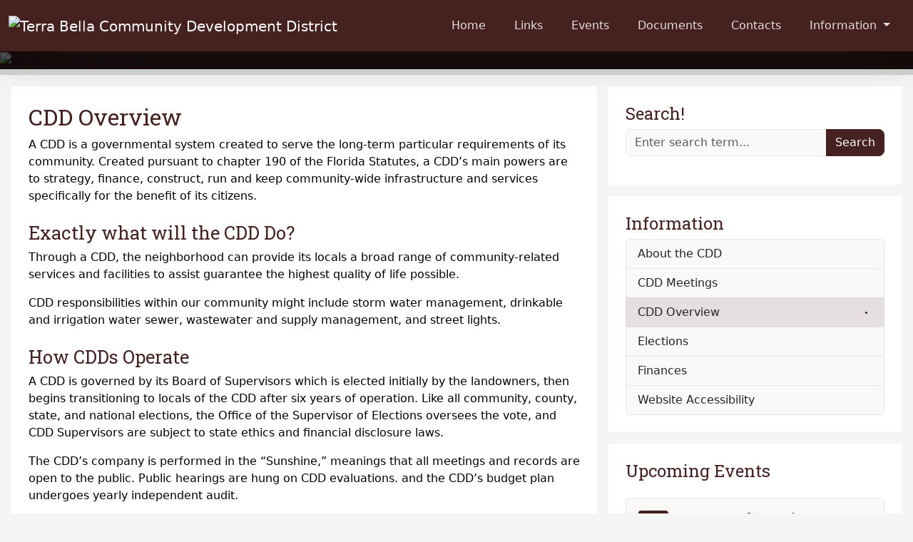

--- FILE ---
content_type: text/html;charset=UTF-8
request_url: https://www.terrabellacdd.com/index.cfm?id=672
body_size: 7368
content:
<!doctype html><html lang="en"><head><meta charset="utf-8"><title>CDD Overview-Terra Bella Community Development District</title><meta name="description" content="Welcome to the community web site."><meta name="viewport" content="width=device-width, initial-scale=1"><meta name="author" content="CommunityXS.com"><link rel="preload" fetchpriority="high" as="image" href="com/113/images/slider195B0EA8-4201-0A8E-0002B1BF0AD50055.jpg"><link rel="apple-touch-icon" type="image/png" sizes="57x57" href="templates/cdd/ico/apple-icon-57x57.png"><link rel="apple-touch-icon" type="image/png" sizes="60x60" href="templates/cdd/ico/apple-icon-60x60.png"><link rel="apple-touch-icon" type="image/png" sizes="72x72" href="templates/cdd/ico/apple-icon-72x72.png"><link rel="apple-touch-icon" type="image/png" sizes="76x76" href="templates/cdd/ico/apple-icon-76x76.png"><link rel="apple-touch-icon" type="image/png" sizes="114x114" href="templates/cdd/ico/apple-icon-114x114.png"><link rel="apple-touch-icon" type="image/png" sizes="120x120" href="templates/cdd/ico/apple-icon-120x120.png"><link rel="apple-touch-icon" type="image/png" sizes="144x144" href="templates/cdd/ico/apple-icon-144x144.png"><link rel="apple-touch-icon" type="image/png" sizes="152x152" href="templates/cdd/ico/apple-icon-152x152.png"><link rel="apple-touch-icon" type="image/png" sizes="180x180" href="templates/cdd/ico/apple-icon-180x180.png"><link rel="icon" type="image/png" sizes="16x16" href="templates/cdd/ico/favicon-16x16.png"><link rel="icon" type="image/png" sizes="32x32" href="templates/cdd/ico/favicon-32x32.png"><link rel="icon" type="image/png" sizes="36x36" href="templates/cdd/ico/android-icon-36x36.png"><link rel="icon" type="image/png" sizes="48x48" href="templates/cdd/ico/android-icon-48x48.png"><link rel="icon" type="image/png" sizes="72x72" href="templates/cdd/ico/icon-72x72.png"><link rel="icon" type="image/png" sizes="96x96" href="templates/cdd/ico/icon-96x96.png"><link rel="icon" type="image/png" sizes="128x128" href="templates/cdd/ico/icon-128x128.png"><link rel="icon" type="image/png" sizes="144x144" href="templates/cdd/ico/icon-144x144.png"><link rel="icon" type="image/png" sizes="152x152" href="templates/cdd/ico/icon-152x152.png"><link rel="icon" type="image/png" sizes="192x192" href="templates/cdd/ico/icon-192x192.png"><link rel="icon" type="image/png" sizes="384x384" href="templates/cdd/ico/icon-384x384.png"><link rel="icon" type="image/png" sizes="512x512" href="templates/cdd/ico/icon-512x512.png"><link rel="shortcut icon" href="templates/cdd/ico/favicon.ico"><link rel="manifest" href="templates/cdd/ico/manifest.json"><meta name="msapplication-TileColor" content="#ffffff"><meta name="msapplication-TileImage" content="templates/cdd/ico/ms-icon-144x144.png"><meta name="theme-color" content="#ffffff"><link href="templates/cdd/scss/452120.css" rel="stylesheet"><link href="templates/cdd/css/main.css" rel="stylesheet"><link href="templates/cdd/css/gsi.css" rel="stylesheet"><link href="templates/cdd/css/treecontrol.css" rel="stylesheet"><link rel="stylesheet" href="https://cdn.jsdelivr.net/npm/bootstrap-icons@1.11.3/font/bootstrap-icons.min.css"><link rel="preconnect" href="https://fonts.googleapis.com"><link rel="preconnect" href="https://fonts.gstatic.com" crossorigin><link href="https://fonts.googleapis.com/css2?family=Roboto+Slab&display=swap" rel="stylesheet"><script src="https://www.google.com/recaptcha/api.js?render=6LexK9spAAAAAGnQhDVwcTzg8ipWqtbPcLyC2oEj"></script></head><body><script async src="https://www.googletagmanager.com/gtag/js?id=G-YTPCSSGMLX"></script><script>window.dataLayer = window.dataLayer || []; function gtag(){dataLayer.push(arguments);} gtag('js', new Date()); gtag('config', 'G-YTPCSSGMLX');</script><nav id="skiptocontent" aria-label="Skip Link"><a href="#content">skip to main content</a></nav><header id="header" aria-label="Header" class="bg-primary"><nav id="main-nav" class="navbar navbar-dark navbar-dark navbar-expand-xl navbar-default shadow-lg" aria-label="Main Menu"><div class="container-xxl bg-primany"><a class="navbar-brand" href="index.cfm" aria-hidden="true" tabindex="-1"><img src="../com/113/images/header.png" alt="Terra Bella Community Development District" class="img-responsive"></a><button class="navbar-toggler" type="button" data-bs-toggle="offcanvas" data-bs-target="#offcanvasNavbar" aria-controls="offcanvasNavbar" aria-label="Toggle navigation"><span class="navbar-toggler-icon"></span></button><div class="offcanvas offcanvas-end" tabindex="-1" id="offcanvasNavbar" ><div class="offcanvas-header"><a class="navbar-brand" href="index.cfm" tabindex="-1"><img src="../com/113/images/header.png" alt="Terra Bella Community Development District" class="img-fluid"></a><button type="button" class="btn-close" data-bs-dismiss="offcanvas" aria-label="Close"></button></div><div class="offcanvas-body justify-content-end"><ul class="navbar-nav py-2 menubar-navigation" id="navmenu-lg" aria-labelledby="main-nav"><li class="nav-item mx-1"><a href="index.cfm" class="nav-link px-3 py-2">Home</a></li><li class="nav-item mx-1"><a href="link.cfm" class="nav-link px-3 py-2">Links</a></li><li class="nav-item mx-1"><a href="event.cfm" class="nav-link px-3 py-2">Events</a></li><li class="nav-item mx-1"><a href="document.cfm" class="nav-link px-3 py-2">Documents</a></li><li class="nav-item mx-1"><a href="contact.cfm" class="nav-link px-3 py-2">Contacts</a></li><li class="nav-item dropdown mx-1"><a href="#" class="nav-link dropdown-toggle px-3 py-2" aria-haspopup="true" aria-expanded="false" data-bs-toggle="dropdown">Information <span class="caret"></span></a><ul class="dropdown-menu mt-1" aria-label="Information"><li class="nav-item mx-1"><a href="index.cfm?id=671" class="nav-link dropdown-item p-2">About the CDD</a></li><li class="nav-item mx-1"><a href="index.cfm?id=673" class="nav-link dropdown-item p-2">CDD Meetings</a></li><li class="nav-item mx-1"><a href="index.cfm?id=672" class="nav-link dropdown-item p-2">CDD Overview</a></li><li class="nav-item mx-1"><a href="index.cfm?id=677" class="nav-link dropdown-item p-2">Elections</a></li><li class="nav-item mx-1"><a href="index.cfm?id=674" class="nav-link dropdown-item p-2">Finances</a></li><li class="nav-item mx-1"><a href="index.cfm?id=676" class="nav-link dropdown-item p-2">Website Accessibility</a></li></ul></li></ul></div></div></div></nav><div class="container-fluid"><div class="row"><div id="imgcarousel" class="carousel slide p-0" data-bs-ride="carousel"><div class="carousel-inner"><div class="carousel-item active"><img src="./com/113/images/slider195B0EA8-4201-0A8E-0002B1BF0AD50055.jpg" alt="Image of the Community."></div></div></div></div></div></header><main aria-label="Body"><div class="container-xxl"><div class="row"><div class="col-12 col-lg-8 mx-0 px-0 px-lg-3"><div id="content" class="text-bg-light my-0 p-4 my-lg-3"><h1>CDD Overview</h1>

<p>A CDD is a governmental system created to serve the long-term particular requirements of its community. Created pursuant to chapter 190 of the Florida Statutes, a CDD&rsquo;s main powers are to strategy, finance, construct, run and keep community-wide infrastructure and services specifically for the benefit of its citizens.</p>

<h2>Exactly what will the CDD Do?</h2>

<p>Through a CDD, the neighborhood can provide its locals a broad range of community-related services and facilities to assist guarantee the highest quality of life possible.</p>

<p>CDD responsibilities within our community might include storm water management, drinkable and irrigation water sewer, wastewater and supply management, and street lights.</p>

<h2>How CDDs Operate</h2>

<p>A CDD is governed by its Board of Supervisors which is elected initially by the landowners, then begins transitioning to locals of the CDD after six years of operation. Like all community, county, state, and national elections, the Office of the Supervisor of Elections oversees the vote, and CDD Supervisors are subject to state ethics and financial disclosure laws.</p>

<p>The CDD&rsquo;s company is performed in the &ldquo;Sunshine,&rdquo; meanings that all meetings and records are open to the public. Public hearings are hung on CDD evaluations. and the CDD&rsquo;s budget plan undergoes yearly independent audit.</p>

<h2>Relationship with Homeowners Associations</h2>

<p>The CDD matches the responsibilities of community homeowners associations (HOAs). Many of the maintenance functions managed by these associations in other neighborhoods may be handled by the CDD. The associations have other responsibilities such as running amenities and making sure that deed constraints and other quality standards are imposed. The CDD might contract with the master house owner&rsquo;s association to carry out maintenance functions.</p>

<h2>Benefits to Residents</h2>

<p>Second, the CDD guarantees that these neighborhood development centers and services will certainly be finished simultaneously with other parts of the development. Third, CDD electors and landowners choose the Board of Supervisors, which is able to determine the type, quality and cost of CDD centers and services.</p>

<p>Other savings are realized since a CDD undergoes the very same laws and regulations that put on other government entities. The CDD has the ability to obtain money to finance its centers at lower, tax-exempt, rate of interest, the same as cities and counties. Numerous contracts for items and services, such as each year negotiated maintenance agreements, go through openly promoted competitive bidding.</p>

<p>Locals and property owners in a CDD set the requirements of quality, which are then managed by the CDD The CDD supplies perpetual upkeep of the environmental conservation areas. This consistent and quality-controlled technique of management helps secure the long term home values in a neighborhood.</p>

<h2>The Cost of a CDD</h2>

<p>The expense to operate a CDD is borne by those who gain from its services. Property owners in the CDD go through a non-ad valorem evaluation, which appears on their annual property tax expense from the county tax collector and may consist of two parts&ndash; an annual evaluation for operations and upkeep, which can vary up and down from year to year based upon the budget plan adopted for that fiscal year&ndash; and a yearly capital evaluation to repay bonds sold by the CDD to finance neighborhood infrastructure and centers, which yearly assessments are typically dealt with for the term of the bonds. Particular charge details is available for each community because services and costs vary depending upon the individual CDD.</p>

<h2>Long lasting Value</h2>

<p>The CDD makes it possible for our neighborhood to offer the most preferable aspects of a master-planned neighborhood. Homeowners delight in high quality infrastructure centers and services with the convenience and assurance of knowing that the standards of the neighborhood will be preserved long after the designer is gone. With a CDD in place, citizens are assured of the ability to control quality and value for many years to come.</p>
</div></div><div class="col-12 col-lg-4 m-0 px-0 pe-lg-3 d-none d-lg-block"><section id="sidebar" aria-label="Sidebar"><div class="d-lg-block text-bg-light my-0 p-4 my-lg-3"><h2 class="fs-4">Search!</h2><form action="search.cfm" aria-label="Search Form" method="post" id="searchform" name="searchform" class="form-floating needs-validation" novalidate><div class="form-group"><input name="siteid" type="hidden" value="113"><input name="gresponse" type="hidden" aria-laebl="Google Recaptcha Response"><div class="input-group mb-3"><input type="text" class="form-control rounded-start-2"  id="sterm" name="sterm" aria-label="Enter search term" placeholder="Enter search term..." required><button name="searchbtn" type="submit" class="btn btn-primary text-light rounded-end-3">Search</button><div class="invalid-feedback">Please enter a search term.</div></div></div></form></div><div class="d-lg-block text-bg-light my-0 p-4 my-lg-3"><h2 class="fs-4">Information</h2><div id="subnavigation" class="subnavigation" role="navigation" aria-label="Information"><div class="list-group"><a href="index.cfm?id=671" class="list-group-item list-group-item-action text-truncate">About the CDD</a><a href="index.cfm?id=673" class="list-group-item list-group-item-action text-truncate">CDD Meetings</a><a href="index.cfm?id=672" class="list-group-item list-group-item-action text-truncate">CDD Overview</a><a href="index.cfm?id=677" class="list-group-item list-group-item-action text-truncate">Elections</a><a href="index.cfm?id=674" class="list-group-item list-group-item-action text-truncate">Finances</a><a href="index.cfm?id=676" class="list-group-item list-group-item-action text-truncate">Website Accessibility</a></div></div></div><div class="d-lg-block text-bg-light my-0 p-4 my-lg-3"><h2 class="fs-4">Upcoming Events</h2><div class="card my-4"><div class="row g-0"><div class="d-none d-xl-block col-lg-2 pe-3" aria-hidden="true" role="figure" aria-label="February 3, 2026"><div class="cal m-3 border d-inline-block w-100 rounded-top-1"><div class="month bg-primary small text-center text-uppercase text-light rounded-top-1">Feb</div><div class="date fs-4 bg-light text-center rounded-bottom-1"><span>3</span></div></div></div><div class="col-lg-12 col-xl-10"><div class="card-body"><h3 class="card-title fs-5">CDD Board Meeting</h3><h4 class="card-subtitle fs-6 mb-2 text-body-secondary">Tue, Feb 3, 2026 6:00 PM</h4><p class="card-text small">Location: Terra Bella Community Pool<br>2266 Via Bella Blvd. Land O’ Lakes, FL 34639</p><a href="eventdetails.cfm?id=8970" class="card-link stretched-link" aria-label="Event Details CDD Board Meeting February 3, 2026 6:00 PM">Event Details</a></div></div></div></div><div class="card my-4"><div class="row g-0"><div class="d-none d-xl-block col-lg-2 pe-3" aria-hidden="true" role="figure" aria-label="March 3, 2026"><div class="cal m-3 border d-inline-block w-100 rounded-top-1"><div class="month bg-primary small text-center text-uppercase text-light rounded-top-1">Mar</div><div class="date fs-4 bg-light text-center rounded-bottom-1"><span>3</span></div></div></div><div class="col-lg-12 col-xl-10"><div class="card-body"><h3 class="card-title fs-5">CDD Board Meeting</h3><h4 class="card-subtitle fs-6 mb-2 text-body-secondary">Tue, Mar 3, 2026 6:00 PM</h4><p class="card-text small">Location: Terra Bella Community Pool<br>2266 Via Bella Blvd. Land O’ Lakes, FL 34639</p><a href="eventdetails.cfm?id=8971" class="card-link stretched-link" aria-label="Event Details CDD Board Meeting March 3, 2026 6:00 PM">Event Details</a></div></div></div></div><div class="card my-4"><div class="row g-0"><div class="d-none d-xl-block col-lg-2 pe-3" aria-hidden="true" role="figure" aria-label="April 7, 2026"><div class="cal m-3 border d-inline-block w-100 rounded-top-1"><div class="month bg-primary small text-center text-uppercase text-light rounded-top-1">Apr</div><div class="date fs-4 bg-light text-center rounded-bottom-1"><span>7</span></div></div></div><div class="col-lg-12 col-xl-10"><div class="card-body"><h3 class="card-title fs-5">CDD Board Meeting</h3><h4 class="card-subtitle fs-6 mb-2 text-body-secondary">Tue, Apr 7, 2026 6:00 PM</h4><p class="card-text small">Location: Terra Bella Community Pool<br>2266 Via Bella Blvd. Land O’ Lakes, FL 34639</p><a href="eventdetails.cfm?id=8972" class="card-link stretched-link" aria-label="Event Details CDD Board Meeting April 7, 2026 6:00 PM">Event Details</a></div></div></div></div> <a href="event.cfm">View All Events</a></div><div class="d-lg-block text-bg-light my-0 p-4 my-lg-3"><a href="index.cfm?id=676" class="d-block p-1"><img src="/com/113/images/1E0C7A69-4201-0A8E-0002DCA76D2FF8F9.png" alt="Website Accessibility Link" class="img-fluid"></a></div></section></div></div></div></main><footer id="footer" aria-label="Footer" class="bg-primary-subtle text-light"><div class="container-fluid bg-primary text-center py-4"><h2 class="text-primary-emphasis mt-1">Report a Concern</h2><p>If you have a concern, please let us know.</p><a class="btn bg-primary-subtle btn-lg text-primary-emphasis" href="report_concern.cfm">Report a Concern</a></div><div class="container"><h3 class="text-primary-emphasis pt-4 pb-0">Contacts</h3><div class="d-flex flex-wrap "><div class="p-2 py-3 pe-5 flex-grow-1"><address><div class="col"><h4 class="fs-5"><a href="https://www.govmgtsvc.com/" class="text-primary-emphasis">Governmental Management Services-Tampa, LLC</a></h4></div><div class="col">4530 Eagle Falls Place</div><div class="col">Tampa FL 33619</div><div class="col"><a class="text-primary-emphasis" href="sendmail.cfm?sendto=jgreenwood@gms-tampa.com&sendname=Jason%20Greenwood">Jason Greenwood</a></div><div class="col">District Manager</div><div class="col"><a class="text-primary-emphasis" href="sendmail.cfm?sendto=jgreenwood@gms-tampa.com&sendname=Jason%20Greenwood">jgreenwood@gms-tampa.com</a></div><div class="col"><a class="text-primary-emphasis" href="tel:8133444844">(813) 344-4844 Ext. 103</a></div></address></div><div class="p-2 py-3 pe-5 flex-grow-1"><address><div class="col"><h4 class="fs-5"><a href="https://home.greenacre.com" class="text-primary-emphasis">Greenacre Properties</a></h4></div><div class="col">4131 Gunn Highway</div><div class="col">Tampa FL 33618</div><div class="col"><a class="text-primary-emphasis" href="sendmail.cfm?sendto=melindas@greenacre.com&sendname=Melinda%20Spall">Melinda Spall</a></div><div class="col">HOA Manager</div><div class="col"><a class="text-primary-emphasis" href="sendmail.cfm?sendto=melindas@greenacre.com&sendname=Melinda%20Spall">melindas@greenacre.com</a></div><div class="col"><a class="text-primary-emphasis" href="tel:8139364114">813-936-4114</a></div></address></div></div></div><div class="container-fluid bg-dark py-3"><div class="container"><div class="row"><div class="col-12 col-xxl-5"><a href="index.cfm?id=675" class="text-primary-emphasis">Privacy Policy</a>&nbsp;<a href="site_map.cfm" class="text-primary-emphasis">Site Map</a><div class="col"><a class="communityxs" href="http://www.communityxs.com" rel="noopener">community<span>x<span>s</span></span></a></div></div><div class="col-12 col-xxl-7 text-start text-xxl-end text-primary-emphasis">  </div></div></div></div></footer><script src="https://cdn.jsdelivr.net/npm/@popperjs/core@2.11.8/dist/umd/popper.min.js" integrity="sha384-I7E8VVD/ismYTF4hNIPjVp/Zjvgyol6VFvRkX/vR+Vc4jQkC+hVqc2pM8ODewa9r" crossorigin="anonymous"></script>
<script src="https://cdn.jsdelivr.net/npm/bootstrap@5.3.3/dist/js/bootstrap.min.js" integrity="sha384-0pUGZvbkm6XF6gxjEnlmuGrJXVbNuzT9qBBavbLwCsOGabYfZo0T0to5eqruptLy" crossorigin="anonymous"></script>
<script src="https://code.jquery.com/jquery-3.7.1.min.js" integrity="sha256-/JqT3SQfawRcv/BIHPThkBvs0OEvtFFmqPF/lYI/Cxo=" crossorigin="anonymous"></script> 
<script defer src="templates/cdd/scripts/treeLinks.js"></script> 
<script defer src="templates/cdd/scripts/treeItemLinks.js"></script> 



    <script defer src="templates/cdd/scripts/ComSXKeys.js"></script>
  



<script>$(function() {$('.navbar-nav a[href="' + location.href.split("/")[3] + '"]').addClass('active');});</script>
<script>$(function() {$('.subnavigation a[href="' + location.href.split("/")[3] + '"]').addClass('active');});</script>
<script>$("table:not([class*='table'])").addClass("table table-bordered rounded-3");</script>
<script>
  (function () {
    'use strict'
    // Fetch all the forms we want to apply custom Bootstrap validation styles to
    var forms = document.querySelectorAll('.needs-validation')
    // Loop over them and prevent submission
    Array.prototype.slice.call(forms)
      .forEach(function (form) {
        form.addEventListener('submit', function (event) {
          event.preventDefault()  
          event.stopPropagation()
          form.classList.add('was-validated')
          if (form.checkValidity()) {
            grecaptcha.execute('6LexK9spAAAAAGnQhDVwcTzg8ipWqtbPcLyC2oEj', {action: 'ComSX'})
            .then(function(token) {
              let $form = $(event.target)
              $form.find('input[name="gresponse"]').val(token)
              $form.submit();
            });
            return true;
          } else {
            // Find the first invalid element and focus on it
            form.querySelector('.form-control:invalid').focus()
            return false;
          }
        }, false)
      })
  })()
</script>
<script>
  (function () {
    var size = 5 * 1024 * 1000;
    $('input[type="file"]').on('change', function() {
    //$("input[type=file]").change(function() {
      if (this.files[0].size > size) {
        this.setCustomValidity("Invalid");
        console.log(this.files[0]);
      }
      else {
        //if (this.files[0].name.match(/\.(jpg|jpeg|png|gif|pdf)$/)) {
        if (this.files[0].type.match('application/pdf|image/jpeg|image/jpg|image/gif|image/png')) {          
          this.setCustomValidity("");
          console.log(this.files[0]);
        }
        else {
          this.setCustomValidity("Invalid");
          console.log(this.files[0]);
        }
      }
    });
  })()
</script>
</body></html>

--- FILE ---
content_type: text/html; charset=utf-8
request_url: https://www.google.com/recaptcha/api2/anchor?ar=1&k=6LexK9spAAAAAGnQhDVwcTzg8ipWqtbPcLyC2oEj&co=aHR0cHM6Ly93d3cudGVycmFiZWxsYWNkZC5jb206NDQz&hl=en&v=PoyoqOPhxBO7pBk68S4YbpHZ&size=invisible&anchor-ms=20000&execute-ms=30000&cb=wgy0veuuwqbs
body_size: 48607
content:
<!DOCTYPE HTML><html dir="ltr" lang="en"><head><meta http-equiv="Content-Type" content="text/html; charset=UTF-8">
<meta http-equiv="X-UA-Compatible" content="IE=edge">
<title>reCAPTCHA</title>
<style type="text/css">
/* cyrillic-ext */
@font-face {
  font-family: 'Roboto';
  font-style: normal;
  font-weight: 400;
  font-stretch: 100%;
  src: url(//fonts.gstatic.com/s/roboto/v48/KFO7CnqEu92Fr1ME7kSn66aGLdTylUAMa3GUBHMdazTgWw.woff2) format('woff2');
  unicode-range: U+0460-052F, U+1C80-1C8A, U+20B4, U+2DE0-2DFF, U+A640-A69F, U+FE2E-FE2F;
}
/* cyrillic */
@font-face {
  font-family: 'Roboto';
  font-style: normal;
  font-weight: 400;
  font-stretch: 100%;
  src: url(//fonts.gstatic.com/s/roboto/v48/KFO7CnqEu92Fr1ME7kSn66aGLdTylUAMa3iUBHMdazTgWw.woff2) format('woff2');
  unicode-range: U+0301, U+0400-045F, U+0490-0491, U+04B0-04B1, U+2116;
}
/* greek-ext */
@font-face {
  font-family: 'Roboto';
  font-style: normal;
  font-weight: 400;
  font-stretch: 100%;
  src: url(//fonts.gstatic.com/s/roboto/v48/KFO7CnqEu92Fr1ME7kSn66aGLdTylUAMa3CUBHMdazTgWw.woff2) format('woff2');
  unicode-range: U+1F00-1FFF;
}
/* greek */
@font-face {
  font-family: 'Roboto';
  font-style: normal;
  font-weight: 400;
  font-stretch: 100%;
  src: url(//fonts.gstatic.com/s/roboto/v48/KFO7CnqEu92Fr1ME7kSn66aGLdTylUAMa3-UBHMdazTgWw.woff2) format('woff2');
  unicode-range: U+0370-0377, U+037A-037F, U+0384-038A, U+038C, U+038E-03A1, U+03A3-03FF;
}
/* math */
@font-face {
  font-family: 'Roboto';
  font-style: normal;
  font-weight: 400;
  font-stretch: 100%;
  src: url(//fonts.gstatic.com/s/roboto/v48/KFO7CnqEu92Fr1ME7kSn66aGLdTylUAMawCUBHMdazTgWw.woff2) format('woff2');
  unicode-range: U+0302-0303, U+0305, U+0307-0308, U+0310, U+0312, U+0315, U+031A, U+0326-0327, U+032C, U+032F-0330, U+0332-0333, U+0338, U+033A, U+0346, U+034D, U+0391-03A1, U+03A3-03A9, U+03B1-03C9, U+03D1, U+03D5-03D6, U+03F0-03F1, U+03F4-03F5, U+2016-2017, U+2034-2038, U+203C, U+2040, U+2043, U+2047, U+2050, U+2057, U+205F, U+2070-2071, U+2074-208E, U+2090-209C, U+20D0-20DC, U+20E1, U+20E5-20EF, U+2100-2112, U+2114-2115, U+2117-2121, U+2123-214F, U+2190, U+2192, U+2194-21AE, U+21B0-21E5, U+21F1-21F2, U+21F4-2211, U+2213-2214, U+2216-22FF, U+2308-230B, U+2310, U+2319, U+231C-2321, U+2336-237A, U+237C, U+2395, U+239B-23B7, U+23D0, U+23DC-23E1, U+2474-2475, U+25AF, U+25B3, U+25B7, U+25BD, U+25C1, U+25CA, U+25CC, U+25FB, U+266D-266F, U+27C0-27FF, U+2900-2AFF, U+2B0E-2B11, U+2B30-2B4C, U+2BFE, U+3030, U+FF5B, U+FF5D, U+1D400-1D7FF, U+1EE00-1EEFF;
}
/* symbols */
@font-face {
  font-family: 'Roboto';
  font-style: normal;
  font-weight: 400;
  font-stretch: 100%;
  src: url(//fonts.gstatic.com/s/roboto/v48/KFO7CnqEu92Fr1ME7kSn66aGLdTylUAMaxKUBHMdazTgWw.woff2) format('woff2');
  unicode-range: U+0001-000C, U+000E-001F, U+007F-009F, U+20DD-20E0, U+20E2-20E4, U+2150-218F, U+2190, U+2192, U+2194-2199, U+21AF, U+21E6-21F0, U+21F3, U+2218-2219, U+2299, U+22C4-22C6, U+2300-243F, U+2440-244A, U+2460-24FF, U+25A0-27BF, U+2800-28FF, U+2921-2922, U+2981, U+29BF, U+29EB, U+2B00-2BFF, U+4DC0-4DFF, U+FFF9-FFFB, U+10140-1018E, U+10190-1019C, U+101A0, U+101D0-101FD, U+102E0-102FB, U+10E60-10E7E, U+1D2C0-1D2D3, U+1D2E0-1D37F, U+1F000-1F0FF, U+1F100-1F1AD, U+1F1E6-1F1FF, U+1F30D-1F30F, U+1F315, U+1F31C, U+1F31E, U+1F320-1F32C, U+1F336, U+1F378, U+1F37D, U+1F382, U+1F393-1F39F, U+1F3A7-1F3A8, U+1F3AC-1F3AF, U+1F3C2, U+1F3C4-1F3C6, U+1F3CA-1F3CE, U+1F3D4-1F3E0, U+1F3ED, U+1F3F1-1F3F3, U+1F3F5-1F3F7, U+1F408, U+1F415, U+1F41F, U+1F426, U+1F43F, U+1F441-1F442, U+1F444, U+1F446-1F449, U+1F44C-1F44E, U+1F453, U+1F46A, U+1F47D, U+1F4A3, U+1F4B0, U+1F4B3, U+1F4B9, U+1F4BB, U+1F4BF, U+1F4C8-1F4CB, U+1F4D6, U+1F4DA, U+1F4DF, U+1F4E3-1F4E6, U+1F4EA-1F4ED, U+1F4F7, U+1F4F9-1F4FB, U+1F4FD-1F4FE, U+1F503, U+1F507-1F50B, U+1F50D, U+1F512-1F513, U+1F53E-1F54A, U+1F54F-1F5FA, U+1F610, U+1F650-1F67F, U+1F687, U+1F68D, U+1F691, U+1F694, U+1F698, U+1F6AD, U+1F6B2, U+1F6B9-1F6BA, U+1F6BC, U+1F6C6-1F6CF, U+1F6D3-1F6D7, U+1F6E0-1F6EA, U+1F6F0-1F6F3, U+1F6F7-1F6FC, U+1F700-1F7FF, U+1F800-1F80B, U+1F810-1F847, U+1F850-1F859, U+1F860-1F887, U+1F890-1F8AD, U+1F8B0-1F8BB, U+1F8C0-1F8C1, U+1F900-1F90B, U+1F93B, U+1F946, U+1F984, U+1F996, U+1F9E9, U+1FA00-1FA6F, U+1FA70-1FA7C, U+1FA80-1FA89, U+1FA8F-1FAC6, U+1FACE-1FADC, U+1FADF-1FAE9, U+1FAF0-1FAF8, U+1FB00-1FBFF;
}
/* vietnamese */
@font-face {
  font-family: 'Roboto';
  font-style: normal;
  font-weight: 400;
  font-stretch: 100%;
  src: url(//fonts.gstatic.com/s/roboto/v48/KFO7CnqEu92Fr1ME7kSn66aGLdTylUAMa3OUBHMdazTgWw.woff2) format('woff2');
  unicode-range: U+0102-0103, U+0110-0111, U+0128-0129, U+0168-0169, U+01A0-01A1, U+01AF-01B0, U+0300-0301, U+0303-0304, U+0308-0309, U+0323, U+0329, U+1EA0-1EF9, U+20AB;
}
/* latin-ext */
@font-face {
  font-family: 'Roboto';
  font-style: normal;
  font-weight: 400;
  font-stretch: 100%;
  src: url(//fonts.gstatic.com/s/roboto/v48/KFO7CnqEu92Fr1ME7kSn66aGLdTylUAMa3KUBHMdazTgWw.woff2) format('woff2');
  unicode-range: U+0100-02BA, U+02BD-02C5, U+02C7-02CC, U+02CE-02D7, U+02DD-02FF, U+0304, U+0308, U+0329, U+1D00-1DBF, U+1E00-1E9F, U+1EF2-1EFF, U+2020, U+20A0-20AB, U+20AD-20C0, U+2113, U+2C60-2C7F, U+A720-A7FF;
}
/* latin */
@font-face {
  font-family: 'Roboto';
  font-style: normal;
  font-weight: 400;
  font-stretch: 100%;
  src: url(//fonts.gstatic.com/s/roboto/v48/KFO7CnqEu92Fr1ME7kSn66aGLdTylUAMa3yUBHMdazQ.woff2) format('woff2');
  unicode-range: U+0000-00FF, U+0131, U+0152-0153, U+02BB-02BC, U+02C6, U+02DA, U+02DC, U+0304, U+0308, U+0329, U+2000-206F, U+20AC, U+2122, U+2191, U+2193, U+2212, U+2215, U+FEFF, U+FFFD;
}
/* cyrillic-ext */
@font-face {
  font-family: 'Roboto';
  font-style: normal;
  font-weight: 500;
  font-stretch: 100%;
  src: url(//fonts.gstatic.com/s/roboto/v48/KFO7CnqEu92Fr1ME7kSn66aGLdTylUAMa3GUBHMdazTgWw.woff2) format('woff2');
  unicode-range: U+0460-052F, U+1C80-1C8A, U+20B4, U+2DE0-2DFF, U+A640-A69F, U+FE2E-FE2F;
}
/* cyrillic */
@font-face {
  font-family: 'Roboto';
  font-style: normal;
  font-weight: 500;
  font-stretch: 100%;
  src: url(//fonts.gstatic.com/s/roboto/v48/KFO7CnqEu92Fr1ME7kSn66aGLdTylUAMa3iUBHMdazTgWw.woff2) format('woff2');
  unicode-range: U+0301, U+0400-045F, U+0490-0491, U+04B0-04B1, U+2116;
}
/* greek-ext */
@font-face {
  font-family: 'Roboto';
  font-style: normal;
  font-weight: 500;
  font-stretch: 100%;
  src: url(//fonts.gstatic.com/s/roboto/v48/KFO7CnqEu92Fr1ME7kSn66aGLdTylUAMa3CUBHMdazTgWw.woff2) format('woff2');
  unicode-range: U+1F00-1FFF;
}
/* greek */
@font-face {
  font-family: 'Roboto';
  font-style: normal;
  font-weight: 500;
  font-stretch: 100%;
  src: url(//fonts.gstatic.com/s/roboto/v48/KFO7CnqEu92Fr1ME7kSn66aGLdTylUAMa3-UBHMdazTgWw.woff2) format('woff2');
  unicode-range: U+0370-0377, U+037A-037F, U+0384-038A, U+038C, U+038E-03A1, U+03A3-03FF;
}
/* math */
@font-face {
  font-family: 'Roboto';
  font-style: normal;
  font-weight: 500;
  font-stretch: 100%;
  src: url(//fonts.gstatic.com/s/roboto/v48/KFO7CnqEu92Fr1ME7kSn66aGLdTylUAMawCUBHMdazTgWw.woff2) format('woff2');
  unicode-range: U+0302-0303, U+0305, U+0307-0308, U+0310, U+0312, U+0315, U+031A, U+0326-0327, U+032C, U+032F-0330, U+0332-0333, U+0338, U+033A, U+0346, U+034D, U+0391-03A1, U+03A3-03A9, U+03B1-03C9, U+03D1, U+03D5-03D6, U+03F0-03F1, U+03F4-03F5, U+2016-2017, U+2034-2038, U+203C, U+2040, U+2043, U+2047, U+2050, U+2057, U+205F, U+2070-2071, U+2074-208E, U+2090-209C, U+20D0-20DC, U+20E1, U+20E5-20EF, U+2100-2112, U+2114-2115, U+2117-2121, U+2123-214F, U+2190, U+2192, U+2194-21AE, U+21B0-21E5, U+21F1-21F2, U+21F4-2211, U+2213-2214, U+2216-22FF, U+2308-230B, U+2310, U+2319, U+231C-2321, U+2336-237A, U+237C, U+2395, U+239B-23B7, U+23D0, U+23DC-23E1, U+2474-2475, U+25AF, U+25B3, U+25B7, U+25BD, U+25C1, U+25CA, U+25CC, U+25FB, U+266D-266F, U+27C0-27FF, U+2900-2AFF, U+2B0E-2B11, U+2B30-2B4C, U+2BFE, U+3030, U+FF5B, U+FF5D, U+1D400-1D7FF, U+1EE00-1EEFF;
}
/* symbols */
@font-face {
  font-family: 'Roboto';
  font-style: normal;
  font-weight: 500;
  font-stretch: 100%;
  src: url(//fonts.gstatic.com/s/roboto/v48/KFO7CnqEu92Fr1ME7kSn66aGLdTylUAMaxKUBHMdazTgWw.woff2) format('woff2');
  unicode-range: U+0001-000C, U+000E-001F, U+007F-009F, U+20DD-20E0, U+20E2-20E4, U+2150-218F, U+2190, U+2192, U+2194-2199, U+21AF, U+21E6-21F0, U+21F3, U+2218-2219, U+2299, U+22C4-22C6, U+2300-243F, U+2440-244A, U+2460-24FF, U+25A0-27BF, U+2800-28FF, U+2921-2922, U+2981, U+29BF, U+29EB, U+2B00-2BFF, U+4DC0-4DFF, U+FFF9-FFFB, U+10140-1018E, U+10190-1019C, U+101A0, U+101D0-101FD, U+102E0-102FB, U+10E60-10E7E, U+1D2C0-1D2D3, U+1D2E0-1D37F, U+1F000-1F0FF, U+1F100-1F1AD, U+1F1E6-1F1FF, U+1F30D-1F30F, U+1F315, U+1F31C, U+1F31E, U+1F320-1F32C, U+1F336, U+1F378, U+1F37D, U+1F382, U+1F393-1F39F, U+1F3A7-1F3A8, U+1F3AC-1F3AF, U+1F3C2, U+1F3C4-1F3C6, U+1F3CA-1F3CE, U+1F3D4-1F3E0, U+1F3ED, U+1F3F1-1F3F3, U+1F3F5-1F3F7, U+1F408, U+1F415, U+1F41F, U+1F426, U+1F43F, U+1F441-1F442, U+1F444, U+1F446-1F449, U+1F44C-1F44E, U+1F453, U+1F46A, U+1F47D, U+1F4A3, U+1F4B0, U+1F4B3, U+1F4B9, U+1F4BB, U+1F4BF, U+1F4C8-1F4CB, U+1F4D6, U+1F4DA, U+1F4DF, U+1F4E3-1F4E6, U+1F4EA-1F4ED, U+1F4F7, U+1F4F9-1F4FB, U+1F4FD-1F4FE, U+1F503, U+1F507-1F50B, U+1F50D, U+1F512-1F513, U+1F53E-1F54A, U+1F54F-1F5FA, U+1F610, U+1F650-1F67F, U+1F687, U+1F68D, U+1F691, U+1F694, U+1F698, U+1F6AD, U+1F6B2, U+1F6B9-1F6BA, U+1F6BC, U+1F6C6-1F6CF, U+1F6D3-1F6D7, U+1F6E0-1F6EA, U+1F6F0-1F6F3, U+1F6F7-1F6FC, U+1F700-1F7FF, U+1F800-1F80B, U+1F810-1F847, U+1F850-1F859, U+1F860-1F887, U+1F890-1F8AD, U+1F8B0-1F8BB, U+1F8C0-1F8C1, U+1F900-1F90B, U+1F93B, U+1F946, U+1F984, U+1F996, U+1F9E9, U+1FA00-1FA6F, U+1FA70-1FA7C, U+1FA80-1FA89, U+1FA8F-1FAC6, U+1FACE-1FADC, U+1FADF-1FAE9, U+1FAF0-1FAF8, U+1FB00-1FBFF;
}
/* vietnamese */
@font-face {
  font-family: 'Roboto';
  font-style: normal;
  font-weight: 500;
  font-stretch: 100%;
  src: url(//fonts.gstatic.com/s/roboto/v48/KFO7CnqEu92Fr1ME7kSn66aGLdTylUAMa3OUBHMdazTgWw.woff2) format('woff2');
  unicode-range: U+0102-0103, U+0110-0111, U+0128-0129, U+0168-0169, U+01A0-01A1, U+01AF-01B0, U+0300-0301, U+0303-0304, U+0308-0309, U+0323, U+0329, U+1EA0-1EF9, U+20AB;
}
/* latin-ext */
@font-face {
  font-family: 'Roboto';
  font-style: normal;
  font-weight: 500;
  font-stretch: 100%;
  src: url(//fonts.gstatic.com/s/roboto/v48/KFO7CnqEu92Fr1ME7kSn66aGLdTylUAMa3KUBHMdazTgWw.woff2) format('woff2');
  unicode-range: U+0100-02BA, U+02BD-02C5, U+02C7-02CC, U+02CE-02D7, U+02DD-02FF, U+0304, U+0308, U+0329, U+1D00-1DBF, U+1E00-1E9F, U+1EF2-1EFF, U+2020, U+20A0-20AB, U+20AD-20C0, U+2113, U+2C60-2C7F, U+A720-A7FF;
}
/* latin */
@font-face {
  font-family: 'Roboto';
  font-style: normal;
  font-weight: 500;
  font-stretch: 100%;
  src: url(//fonts.gstatic.com/s/roboto/v48/KFO7CnqEu92Fr1ME7kSn66aGLdTylUAMa3yUBHMdazQ.woff2) format('woff2');
  unicode-range: U+0000-00FF, U+0131, U+0152-0153, U+02BB-02BC, U+02C6, U+02DA, U+02DC, U+0304, U+0308, U+0329, U+2000-206F, U+20AC, U+2122, U+2191, U+2193, U+2212, U+2215, U+FEFF, U+FFFD;
}
/* cyrillic-ext */
@font-face {
  font-family: 'Roboto';
  font-style: normal;
  font-weight: 900;
  font-stretch: 100%;
  src: url(//fonts.gstatic.com/s/roboto/v48/KFO7CnqEu92Fr1ME7kSn66aGLdTylUAMa3GUBHMdazTgWw.woff2) format('woff2');
  unicode-range: U+0460-052F, U+1C80-1C8A, U+20B4, U+2DE0-2DFF, U+A640-A69F, U+FE2E-FE2F;
}
/* cyrillic */
@font-face {
  font-family: 'Roboto';
  font-style: normal;
  font-weight: 900;
  font-stretch: 100%;
  src: url(//fonts.gstatic.com/s/roboto/v48/KFO7CnqEu92Fr1ME7kSn66aGLdTylUAMa3iUBHMdazTgWw.woff2) format('woff2');
  unicode-range: U+0301, U+0400-045F, U+0490-0491, U+04B0-04B1, U+2116;
}
/* greek-ext */
@font-face {
  font-family: 'Roboto';
  font-style: normal;
  font-weight: 900;
  font-stretch: 100%;
  src: url(//fonts.gstatic.com/s/roboto/v48/KFO7CnqEu92Fr1ME7kSn66aGLdTylUAMa3CUBHMdazTgWw.woff2) format('woff2');
  unicode-range: U+1F00-1FFF;
}
/* greek */
@font-face {
  font-family: 'Roboto';
  font-style: normal;
  font-weight: 900;
  font-stretch: 100%;
  src: url(//fonts.gstatic.com/s/roboto/v48/KFO7CnqEu92Fr1ME7kSn66aGLdTylUAMa3-UBHMdazTgWw.woff2) format('woff2');
  unicode-range: U+0370-0377, U+037A-037F, U+0384-038A, U+038C, U+038E-03A1, U+03A3-03FF;
}
/* math */
@font-face {
  font-family: 'Roboto';
  font-style: normal;
  font-weight: 900;
  font-stretch: 100%;
  src: url(//fonts.gstatic.com/s/roboto/v48/KFO7CnqEu92Fr1ME7kSn66aGLdTylUAMawCUBHMdazTgWw.woff2) format('woff2');
  unicode-range: U+0302-0303, U+0305, U+0307-0308, U+0310, U+0312, U+0315, U+031A, U+0326-0327, U+032C, U+032F-0330, U+0332-0333, U+0338, U+033A, U+0346, U+034D, U+0391-03A1, U+03A3-03A9, U+03B1-03C9, U+03D1, U+03D5-03D6, U+03F0-03F1, U+03F4-03F5, U+2016-2017, U+2034-2038, U+203C, U+2040, U+2043, U+2047, U+2050, U+2057, U+205F, U+2070-2071, U+2074-208E, U+2090-209C, U+20D0-20DC, U+20E1, U+20E5-20EF, U+2100-2112, U+2114-2115, U+2117-2121, U+2123-214F, U+2190, U+2192, U+2194-21AE, U+21B0-21E5, U+21F1-21F2, U+21F4-2211, U+2213-2214, U+2216-22FF, U+2308-230B, U+2310, U+2319, U+231C-2321, U+2336-237A, U+237C, U+2395, U+239B-23B7, U+23D0, U+23DC-23E1, U+2474-2475, U+25AF, U+25B3, U+25B7, U+25BD, U+25C1, U+25CA, U+25CC, U+25FB, U+266D-266F, U+27C0-27FF, U+2900-2AFF, U+2B0E-2B11, U+2B30-2B4C, U+2BFE, U+3030, U+FF5B, U+FF5D, U+1D400-1D7FF, U+1EE00-1EEFF;
}
/* symbols */
@font-face {
  font-family: 'Roboto';
  font-style: normal;
  font-weight: 900;
  font-stretch: 100%;
  src: url(//fonts.gstatic.com/s/roboto/v48/KFO7CnqEu92Fr1ME7kSn66aGLdTylUAMaxKUBHMdazTgWw.woff2) format('woff2');
  unicode-range: U+0001-000C, U+000E-001F, U+007F-009F, U+20DD-20E0, U+20E2-20E4, U+2150-218F, U+2190, U+2192, U+2194-2199, U+21AF, U+21E6-21F0, U+21F3, U+2218-2219, U+2299, U+22C4-22C6, U+2300-243F, U+2440-244A, U+2460-24FF, U+25A0-27BF, U+2800-28FF, U+2921-2922, U+2981, U+29BF, U+29EB, U+2B00-2BFF, U+4DC0-4DFF, U+FFF9-FFFB, U+10140-1018E, U+10190-1019C, U+101A0, U+101D0-101FD, U+102E0-102FB, U+10E60-10E7E, U+1D2C0-1D2D3, U+1D2E0-1D37F, U+1F000-1F0FF, U+1F100-1F1AD, U+1F1E6-1F1FF, U+1F30D-1F30F, U+1F315, U+1F31C, U+1F31E, U+1F320-1F32C, U+1F336, U+1F378, U+1F37D, U+1F382, U+1F393-1F39F, U+1F3A7-1F3A8, U+1F3AC-1F3AF, U+1F3C2, U+1F3C4-1F3C6, U+1F3CA-1F3CE, U+1F3D4-1F3E0, U+1F3ED, U+1F3F1-1F3F3, U+1F3F5-1F3F7, U+1F408, U+1F415, U+1F41F, U+1F426, U+1F43F, U+1F441-1F442, U+1F444, U+1F446-1F449, U+1F44C-1F44E, U+1F453, U+1F46A, U+1F47D, U+1F4A3, U+1F4B0, U+1F4B3, U+1F4B9, U+1F4BB, U+1F4BF, U+1F4C8-1F4CB, U+1F4D6, U+1F4DA, U+1F4DF, U+1F4E3-1F4E6, U+1F4EA-1F4ED, U+1F4F7, U+1F4F9-1F4FB, U+1F4FD-1F4FE, U+1F503, U+1F507-1F50B, U+1F50D, U+1F512-1F513, U+1F53E-1F54A, U+1F54F-1F5FA, U+1F610, U+1F650-1F67F, U+1F687, U+1F68D, U+1F691, U+1F694, U+1F698, U+1F6AD, U+1F6B2, U+1F6B9-1F6BA, U+1F6BC, U+1F6C6-1F6CF, U+1F6D3-1F6D7, U+1F6E0-1F6EA, U+1F6F0-1F6F3, U+1F6F7-1F6FC, U+1F700-1F7FF, U+1F800-1F80B, U+1F810-1F847, U+1F850-1F859, U+1F860-1F887, U+1F890-1F8AD, U+1F8B0-1F8BB, U+1F8C0-1F8C1, U+1F900-1F90B, U+1F93B, U+1F946, U+1F984, U+1F996, U+1F9E9, U+1FA00-1FA6F, U+1FA70-1FA7C, U+1FA80-1FA89, U+1FA8F-1FAC6, U+1FACE-1FADC, U+1FADF-1FAE9, U+1FAF0-1FAF8, U+1FB00-1FBFF;
}
/* vietnamese */
@font-face {
  font-family: 'Roboto';
  font-style: normal;
  font-weight: 900;
  font-stretch: 100%;
  src: url(//fonts.gstatic.com/s/roboto/v48/KFO7CnqEu92Fr1ME7kSn66aGLdTylUAMa3OUBHMdazTgWw.woff2) format('woff2');
  unicode-range: U+0102-0103, U+0110-0111, U+0128-0129, U+0168-0169, U+01A0-01A1, U+01AF-01B0, U+0300-0301, U+0303-0304, U+0308-0309, U+0323, U+0329, U+1EA0-1EF9, U+20AB;
}
/* latin-ext */
@font-face {
  font-family: 'Roboto';
  font-style: normal;
  font-weight: 900;
  font-stretch: 100%;
  src: url(//fonts.gstatic.com/s/roboto/v48/KFO7CnqEu92Fr1ME7kSn66aGLdTylUAMa3KUBHMdazTgWw.woff2) format('woff2');
  unicode-range: U+0100-02BA, U+02BD-02C5, U+02C7-02CC, U+02CE-02D7, U+02DD-02FF, U+0304, U+0308, U+0329, U+1D00-1DBF, U+1E00-1E9F, U+1EF2-1EFF, U+2020, U+20A0-20AB, U+20AD-20C0, U+2113, U+2C60-2C7F, U+A720-A7FF;
}
/* latin */
@font-face {
  font-family: 'Roboto';
  font-style: normal;
  font-weight: 900;
  font-stretch: 100%;
  src: url(//fonts.gstatic.com/s/roboto/v48/KFO7CnqEu92Fr1ME7kSn66aGLdTylUAMa3yUBHMdazQ.woff2) format('woff2');
  unicode-range: U+0000-00FF, U+0131, U+0152-0153, U+02BB-02BC, U+02C6, U+02DA, U+02DC, U+0304, U+0308, U+0329, U+2000-206F, U+20AC, U+2122, U+2191, U+2193, U+2212, U+2215, U+FEFF, U+FFFD;
}

</style>
<link rel="stylesheet" type="text/css" href="https://www.gstatic.com/recaptcha/releases/PoyoqOPhxBO7pBk68S4YbpHZ/styles__ltr.css">
<script nonce="Gg_QPOvGNUiZdU9FVQz7pA" type="text/javascript">window['__recaptcha_api'] = 'https://www.google.com/recaptcha/api2/';</script>
<script type="text/javascript" src="https://www.gstatic.com/recaptcha/releases/PoyoqOPhxBO7pBk68S4YbpHZ/recaptcha__en.js" nonce="Gg_QPOvGNUiZdU9FVQz7pA">
      
    </script></head>
<body><div id="rc-anchor-alert" class="rc-anchor-alert"></div>
<input type="hidden" id="recaptcha-token" value="[base64]">
<script type="text/javascript" nonce="Gg_QPOvGNUiZdU9FVQz7pA">
      recaptcha.anchor.Main.init("[\x22ainput\x22,[\x22bgdata\x22,\x22\x22,\[base64]/[base64]/[base64]/[base64]/[base64]/UltsKytdPUU6KEU8MjA0OD9SW2wrK109RT4+NnwxOTI6KChFJjY0NTEyKT09NTUyOTYmJk0rMTxjLmxlbmd0aCYmKGMuY2hhckNvZGVBdChNKzEpJjY0NTEyKT09NTYzMjA/[base64]/[base64]/[base64]/[base64]/[base64]/[base64]/[base64]\x22,\[base64]\x22,\x22wrFgw5VJw6YOw4o8MDvCihnDvFEGw5TCiApCC8OhwpEgwp5AIsKbw6zCrcOyPsK9wrrDgg3CmgfCpjbDlsKeKyUuwp1hWXIjwpTDono8MhvCk8KOEcKXNXLDvMOER8OIeMKmQ2rDrCXCrMOOZ0smbcOqc8KRwr3DsX/Ds04dwqrDhMO5bcOhw53CulnDicODw5/DhMKALsONwrvDoRR1w4ByI8KPw6PDmXdLc23DiCN3w6/CjsKYRsO1w5zDp8KQCMK0w4BLTMOhV8KqIcK7LXwgwplFwqF+woRYwqPDhmREwqZRQW/CvkwzwrHDsMOUGSEff3FHWSLDhMOzwonDoj5Gw5MgHzRZAnBMwrM9W2M4IU01IE/ChAFDw6nDpxLCp8Krw53ChUZ7LnsowpDDiETCnsOrw6Z7w7xdw7XDmsKKwoMvaijCh8K3wqoPwoRnwpzCo8KGw4rDvlVXezZww6xVGlohVBDDpcKuwrtIW3dGckk/wq3CmnTDt2zDvwrCuC/Dp8K3XjoAw5vDug19w5XCi8OIACXDm8OHR8KxwpJnYMKYw7RFDyTDsH7DonzDlEp8wolhw7cfZcKxw6kZwqpBIhBYw7XCpgvDqEU/w6ldZDnCucKBciInwpkyW8OlZsO+wo3DvcK5Z01owqEBwq0EM8OZw4IWDMKhw4t0asKRwp18XcOWwowtL8KyB8O7FMK5G8Ord8OyMRbCkMKsw69owr/DpDPCt0nChsKswr4tZVkQLUfCk8OtwpDDiAzCs8KpfMKQFyscSsK3wqdAEMOIwoMYTMO5wptfW8OlNMOqw4Y4M8KJCcOlwr3CmX5Nw5YYX13DuVPCm8KLwpvDkmY1AijDscOYwro9w4XCsMOHw6jDq3LCiAs9KW08D8O+wrRraMO7w43ClsKIXMKbDcKowo8Zwp/DgXzCkcK3eH0VGAbDg8K9F8OIworDl8KSZAHCjQXDsUhsw7LChsOXw7YXwrPCsETDq3LDuR9ZR1omE8KeW8O1VsOnw5wewrEJEhrDrGcOw4dvB1fDmsO9wpRMRsK3wocpWVtGwrh/w4Y6asO8fRjDuW8sfMODPhAZZ8Kwwqgcw6HDqMOCWyPDmxzDkTLCr8O5MzrCrsOuw6vDnFXCnsOjwqXDmwtYw4rChsOmMT9IwqI8w547HR/Dn0xLMcO/wqh8wp/DmxV1woNoQ8ORQMKawoLCkcKRwrXCqWsswpVRwrvCgMOHwpzDrW7DuMOmCMKlwq/CsTJCAU0iHjfCicK1wolVw7pEwqE0MsKdLMKkwojDuAXCtTwRw7xyP3/DqcKAwrtceEhnPcKFwqkGZ8OXc199w7AkwqlhCwXClMORw4/Cu8OOKQxkw4TDkcKOwrbDsRLDnEjDi2/[base64]/CnClUw4ApHcOkwr3DrMKSVsOJw7bClsK4w55BChvClMKkwobDpsOlV0DDkGtFwr7DlgUaw7nCo13ClgBRVEt9Q8ODNkFnbHrDlVbCh8OOw7/CoMOwM2PCrVHCoBE0eivCjMOTw7FHw7dQwphPwoJfQjrCjFPDvsOQQ8OjOsK4bDo2wq/DvkE/w7XCnELCiMO7Y8ONTyDCjMO/[base64]/Ct8O2LWwqDMO1w6VkbzRQIWTCocOcQFFVDT3CnUcxw5zCtytswq3CgQXDuCdBw53CrcO7fznDh8OrdMKCwrB8fsK/wr54w4pKwprCh8OXwrozZxLDrMOtCXQTw5PCsQ1zNMOMEFrDuE4lenrDtMKbW2zChsOBw4x7wqjCrsKkBMObfS/[base64]/w40dw5ofwpvDh8KHQcOUPMOzwop2wo/CsVTCtsO3K05qYMOvMcK+eGx4fkvCucOpfsKPw7UpFMK+wqtMwop6wppDXcKLwrrCisO/woAdHMKhRsOKQz/Dr8KJwpfDlMKywq/CgllnPsKRwpfCmkobw7XDj8OBKcOgw47Cp8OjY1hyw7zCshY0wqDCo8KQdFsHecOFZAbCocOAwqvDmilKEsK/K0DDlcKWXz48YcOWaU1Nw4TCmkkkw7BWAH/Dv8K1wq7DkMOjw6jDlcOyWsOvw6PCjsKNUsObw7fDhcKQwpvDhHwuFcOtwqLDhsKaw6kMHx4HRsOsw6/DvzJKw4BUw5XDnU10woPDnH3CmMK5w5nDmsOBwp7DisKIfMOIJcKMX8OAwqcNwpd1w7V7w73CjsO/wpcvecO3QGnCpjzCkRrDscKtwpfCjF/[base64]/[base64]/CucOnwpg9w7fDigLDknRvaEgMQ2fChsKLwoRfAcO/wpcKwrYrwq9Yd8Kfw5TDgcK0SA4oE8OSwrACwo/[base64]/OAzDrDDDmUbDoDnDlzAowqXCpMOhJ14Bwq8jw5bDjsKTwqg3EcK4dMK8w5wwwq1TdMKZwrzCsMOaw5x7eMONXBjCgWzDi8KiAA/Cojp4XMOMwokDwonDmcKZA3fCrgIVO8KuAsK9AyMSw5I0AsO8I8OVb8O5wqRowqpfHsOIw5YpKxQwwqtvVsKnwrxow7VOw6fCqltYEMOJwoMLw60Qw6PDtcO0wo3Cm8OEdsKZRBMRw65hQ8OVwqrCsRbCoMK0wp7Cn8KVJS3DpU/CiMKGR8ObJXMFA10Pw7fDlsOVwqQPwoxnw7UUw59tIwNpGmoKwpbCpW8eeMOrwqPClcK/dTzDosKRV1AzwqlJN8KIwp3Dj8Okw7kNAWIhwo1zfcKuDjbDg8OBwrAlw4jCjMO0BcK/CsOiU8OQCsOqw5zDrcKlwr/[base64]/wrrCgVxkCsOAwrfCr8OBwqfCmUsEDMOMEsKCwpsUB2Itw782wrzDssKIwrxGVCXDnQTDjMKEw61MwpBcwqvCji1WI8OdYQlFw6nDpHjDgcO3w4liwrnCisOsDwV9asOawo/DlsKqOsO9w5FNw4MPw7t4M8Ksw4HCqMOVw7LCsMOFwosMFsODH2LCkipZwrMew4lPI8KuCyZnMgHCssKxaw1VAk9mwq8fwqzCoCLCukJIwqgjaMKAGcOzwoVgEMKBAFdEwrbCkMKnK8Kmwp/Dhj5SFcKxwrHDmcOKY3HDncO3X8Obw6DDt8K3O8ORV8OcwoDCjXwBw40HwprDoH53fcKeSi5Xw7LCunHChsOwY8OYW8OqwozCrsO/RMO0wofDvMKww5IQcEBSwojCh8K1w7cXUcOZdcOmwpRZfsOpwrBVw7jCocO9cMOXw5LDhMK+C2PDjAPCpsKrw67CssKDU3lGL8OuYMOtwoUkwqoaVloqMWlBw63CigjCo8Knc1LClHvDg2UKZkPDoBYFDcKxYsO7Oj7ChG/CoMO7wrwkw6RQAhbCl8Ouw4EzIVLCniDDjlBoPMO1w7vDmylAw7/DmMOVOlgUw7zCs8OmF1DCrHcow55eacKUfcKdw4LDvWTDsMKuwofCiMKxwqVSRsOOwo3Crzo1w4nDhsOkci/Cvzs0GALCqnXDn8O5w50wATnDjm7DmMOkwp49wrzDtFrDriYfwrfDtDrCh8OqOkYAOjDCgn3Du8O4wqbCi8KZd2nDr1XDrsOjY8OMw6zCsDtGw6M9OcK0byU2W8K+w5E8woHDsGF7SsKMXR9Ww7/CqcO8wrPDtcKkwp/[base64]/[base64]/DoFIHwpR3wrbDrRAVw4jCl8OBw7rDuysDW39nYnnDiMOuV1RAwrZWCcKUw59HBsKRKcKFw6DDp3/DhMOPw6fCm1x2woTCuz7CkcK1V8KNw5XCjA1gw4ZiQMOrw4REH23CikphQ8OPwpHCssOww5TCrg5ewrs8KQnDoQ3CuETDlMOOfiduw7/DjsOUw47DoMKHwrvCpcOsHTDCssKMw5PDml4Twp3CpUfDlsOLIMOFw6HCv8KUR2zDuXnCgsOnLMK1wqLCon1Ow7zCvMKlw5J0D8KpBEHCr8KjTl1tw4bCsTlaS8OswqdWRsKSw5JTwpoPw6xBwrYnZMO8w4DCmsKOw6/DmsO/LUHCsH3DnVPCmSRBwrfCnDolZ8KMw7ZlYMKvMCEhXTVMD8OZw5LDhMK9w5rCiMKtVMO5OGA8OcKZZnsIwrDDgMOTw5jCqcO4w6oBw7dAMcOXw6fDkQHClFoAw6Znw7ZOwrjCiVYBDXltwqtzw5XCgMKiRUgodsObw58QHW1/woEuw54pCXtiw5jCr1HDp2oDScKRS03Ct8O7F31yKE/DjMOawrnCsBUEScOvw7zCrmJbD3bCuBHDoUp4wqJxMMK3w6/CqcKtXy8Gw4TChzbCrj4nwpo5w5bDqUQAWEQEwpLCnsKeEsKuNGHCk1rDmMKJwozDll8YFMK+NC/DlCLCpMKuwr5gWGzDrsKJVEcjBS7ChMOZwpI4wpHDkMOrwrrCm8OJwo/CnBPCmlwuKUNuw6jCjcOzLQrDhcO2wqlzwp3DiMOrwrDCgsOww5zCvMOnwo3Ch8KlCsO0T8KZwo/[base64]/DkMKmw6lIXMOYc0HCscKQworDlMO3cTLCozpETMKmw6LClEXCuy/CpgHCjsOeBsKkw5QlA8KBeFMDFsOLwqjDksKkwrI1XjvCg8Oyw6jCpm7DlC7DiVchMcODQMODw4rCksKSwpzDkA/[base64]/[base64]/CsA7DvARLI8K/w6rDuMOQwrYeClHDkXAgwrLDtB/CnUJ9wovDn8K8PhHDr2PCpMO0A1fDsFzDrsOcNMONbcKIw7/DnsOCwospw7/ChMODUgPDqiXCvV/CjUs9w5rDnBEMamkVIcOqfcKfw7fDl8KoMsOCwpkyKsOUwp/ChsKtw7TDnMKnwp/Cgz/Cgw3CnmJJBX/[base64]/wpvCm3nDt8Ktwq/CmVZzwp1QwqvCucKFw6/DiXrDtwV7wr7Dp8K4woFfwr3DjRsowpLCrX9GPsK+EsOqw5Juw7Bzw63Cs8OQQ11fw7FIw57ComLCgVbDqlbDm1Qgw5hlXcKyQEfDoBsGXEIlGsK5wqLCuE1Jw4nDq8K4w6HDrF0EMEtwwr/CsVbDswZ9IjocSMKZwoxHbMK1w6nCh1gmb8KTwr7CqcKEMMOiXMOLwq58RcOUDy0yE8OMw7jCusKIwqE5w6YRQizCnhbDoMKow47Dh8OnfCV5InwvPBbDixbCrWzDlE4Lw5fCuyPCgXXChcKcw51Bwr0AbTxbHMOzwq7DuUo/w5DCpAAbw6nCpUVdwoYRw6UrwqozwobCuMKcEMOawopyX1xZwonDukTCqcKWTlQYw5bCoi4BQMKYKAcCPD5fN8Obwp7Dk8KUYcKkwr3DmwPDoyXCuGwPwo/CsQTDrQTDqcOKXG54wrLDhwDCjRHDqMKsUxc0ecKxwq9ULRvDssKPw5bCg8OIbsOowp8RbyIlawLDvyzCksOIOsK9UGTCukJHUsK0w49LwrNtw7nCtsOPwo/Ck8ODBMObfB/DqsOEwpnCo3RnwrNqV8Kqw7YNY8OFKUzDmljCoyYrJsKXTi3DiMKewrHCozXDgGDCj8KpRkllw43CmSjCnXbCuh19LMKWY8O3KV/[base64]/w60Yw4Izw5rCpMK1VcOUwpvDmcK0ZcKfZcKFEcKzJcO5w7bCiVIIw4IXwppkwq/DjHzDh2nCgArDoEfDhAPCiRYBJR1RwpvCphfDu8KBCzw2agHDicKIQi3DpxXDiRfCl8OLw4vDtMKJME7DoioOwoMUw4NJwqFAwqNWcMKMEGVyDnTChsO5w7Vfw7oQEsKZwogWwqXDp1/ClsOwbMOFw5fDgsKENcKawofCnsKMX8OJNsKww73DtsO6wrcbw7EvwoPDvlM6wpnCgw3DjMO1wrxRw63DmMONS0LCucOODCvDqVPCpcKENAPCjMOLw7/[base64]/CjMOcw7hzIRjDt0Nkwoo+w6l1HhrDscOkw5hvMVDCtMK7VzTDumwUwrTCkGTCukjDpxU5wqbDqhvDvUZuDn1zwobCkiDCvcK+dA5Ic8OLAkHCtMOiw6jDmynCgMKrbTB6w4RzwrNmexPCog/Ds8OFw6Ulw6rDlSzDngVKwr/Dti94Pm4Vwr8pwojDjsOrw7omw4VhUMORd10bIwlHTVrCrMKJw5gCwpc3w57CgsOrEMKiKsKSJkvDuHXDjsOLXgMZMTlXw5x6SnnDssKia8KswovDhUvCisKZwrvDkcKKwrTDly3Ch8KCfHnDq8KgwqLDhcKQw7rCusO1FS/CplHDkMKOw6nCkcOZBcKww57DsWIyDR0WdMODXW5mOMOYGMO1CmoxwrLCiMO/[base64]/wrZewpDClispwodPw5LDsQt8wojCkHkxwo7CsUpmN8KMwr0+wqbCjV3CuktMw6fCo8O/wq3DhsKkw4YHHWskAVrDtxMOCcKgY2DDo8KebzMoZsOFwrssURc4a8OQw4fDqj7DlsOqUMOBWMKbMcO4w7IvYisadjkTVlh0woHDj2svKglOw7liw7xKw47ChQNEEx8RcHXDh8Kew4NfDj8eN8O8wrnDoT/CqMOhJHTDgx95CDVzw7vCvywUw5MmI2PCt8O3woHCjgjCnSHDqxQCw4rDssOFw50jw5Jsfg7CjcKFw67DjcOQFsOZHMOxw55Iw4syTVnDrsKXwpjDlXMyfSvCuMOMTsO3w4oKwp/DulVpPMKJD8KZRhDCmXYqAWfDp13DvMO1wpQeasOtd8Kjw4M6R8KMPcOGw7rCsmDCqsKtw6QzacO4SjFsfsOlw6HCscO6w5TCgW5Vw6Vjw43CgmYZMB9/w43DgC/[base64]/[base64]/CrMKEw6c0w6bDt8KSwovClcOmw5DDkMKZw6J7w7fDncOOQGYQT8KZw6nDksOnwooAOAFpwpZ7QlzCpHDDqsOQw4/CkMKjSsO7bQzDmCgqwpQiw4gAwoTClSPDlcO/fAPDikPDpMKbwp3DjzDDt2/CuMOdwppCDS7CulszwrgYw6J6w5hKF8OTDF9xw7zCgcKuw5XCsyTCrz7ClU/CsErDozJEX8OuI1dfJsKCwpDClSw6wrDCkgnDscOWGcK1NWjDicKdw4rCgg/CkzUbw5TCqyMOcEpOwrpRE8OrE8K6w6jChlDCiE3CscOXfMOgFiJ2dQEUw4/[base64]/N8ONw5dKfMK7w5LCgUhYwpQSWzM6wr7DoHDDk8OdwpDDlcKPEwcrw7vDlMKawpTCrGLCiR9xwp1IZsOERMOpwpDCsMKkwrjCuVvCucK+YsK/P8KAwpbDn2UZfEZofsKbcMKEJsKwwojCmsO1w60hw65Iw4/[base64]/GcKHw4EkTsKvORXCgMKKMwEUW8K/MC1uw5E3U8Kee3TDscO6wrDCgA5jRMKNdw46woY7w5TCicO+KMKmWcOJw4wHwpfDgsK1w4XDpmM5RcO1woxowpTDhngaw6jDuz3CkMKFwqw2wr/DqxPDvRVnw55TYMKrwq3Cl1HCiMO5wpHDp8OfwqgVUMOCwqEHOcKDCMK3ZMKCwoPDjwxrwrJOblk6Aks5VzvDsMKCKCDDjsOSfMO1w5LCgxLDssKXRhUBJcOmRic9EMODPhfDjxxDHcK4w4/[base64]/CvQMDAcO1wrp/DmDCpMOawoLDmjPCqcO2wpTDpGVjXT/DkBrCgcKwwq1owpLCtHEyw6/DvHUlw67DvWYIacKEacKtDMKiwrJswqrDtsOvCCXDkDXDiW3Cs2DCox/[base64]/DhcKjw6R0JcKLccOSw4cuw6Bow4JzwoBFwqDCt8Ofw6TDlUFcR8KMC8K8w59iwr/CvsKYw7wwQgV9w47DvGBZAx/DhksuCsKgw4sswpbCoy5Gw7zDhzvCjMKPw4nDscOUwo7CpsKPwq1ZSsK2LznCjcOCMMKfQMKvw6Yvw7XDmEEAwqnDvnRxw5jDs3JkXCPDl1bDs8KywqHDqMOFw5RBHB9pw6/Cu8K1WcKVw4dfwrfCm8OFw4LDnsOzG8ODw6bCr2ctw6EGQRZlw6QqB8OLXiQMw4A0wr7Cu2Y/[base64]/DuC/[base64]/wotUwpgWR3dYwpF3wqEBworDiBRPw7vCr8OXw7h/aMOAXMOtwoscwqbCjAbDmMOFw7/DqsK7wr8IYMOGw58CdsKFwq/Dn8KVwrlYb8Kzw7JMwpPCtAvCisKfwrhpNcKFZ3RKw4HCg8KGLMKbYH5rUMKzw4tnZcOmSsK6w6gXCRkXZcOID8Kawp45NMO/VsOlw55Lw4LDkDjDncOpw7LCt1zDmMOhUkPCjcKaNMKHBcOlw7rDnwFUCMKYwprDvcKjKcOiwoknw7bCuzYSw6g3bsKAworCvsK2bMOZRyDCsXkXUzRSEiHDgUHDlMKATXAMwqLDn3tqwpnDscKjw53CgcOZLGTCpyzDoC7DsHNLOsORBhE7wqfCocOIUMOCX3tTecK/[base64]/DnsOMRcOOXXzCpMOwwrpDw54eRcORwqXDpmbClcO4QVJKwqwFw67CtBzDj3vCoRNQw6BSJQ7DvsO4wr7DmsKARMKowrjCoSzDqzxsQBvCoA0xXU97wrnCscORKsKSw5opw5vComfCgMOxHRXCtcOpwoLCvk0tw7BhwoXCvEvDrMOpwrQbwog/FCbDrBjCkcOdw4E5w4XChcKpwp7ChcKZJiEnwrzDmjEyAUfCq8KbK8OUBMKswqd2TsKVNMKzwp5XLkxEQyNQwqjCsU/[base64]/[base64]/DrsKPfsOow6fDsRcZNixmRhd1GwEdwrnDnQlBNcOSw6nDpsKVw6/[base64]/CklxXwo91w5obbHt5wr17DMOfLsKEKSxBFXV7wpHDnsKReTXDvT4nFDPCsyg/ccKEM8Kxw7ZGZ11Qw64Lw7rCgx/ChMKcwrJUMGLDpsK8Yy3CplwAwoZ9OCY1ERpkw7PDg8O5wqnDmcKfw4LDgwbCnHJlQMKmwqRrTsKiM0HCpkdewoLCs8KXwqDDoMOOw5TDrC/CiR3DncOBwoMlwojCgcOqdmRAM8Ocw6rDrmLDkTPCmgbDrsKHPxAfJ0MfYXxFw7svwphWwqfCpsKBwqJBw6fDvEPCpnjDtRMWC8KzEhpXGsKODsK1wrvDuMKYLRh3w5HDnMK/wpFuw6jDrcKBb2jDucKFcg/[base64]/CnW0jEcK+VsKdbj46dDYjwpovw7jCkMKeeRAJPcKjwrLDrsOkIMObwqPDosKGR3TCkxYnw5FRIQ1kw6BpwqHDuMKzXsOldyNte8OHwo8QfH4TAj/DlsO8w6dNw5bCil/[base64]/wrrClinCtsOkw6LCtUbCp8OKEMO4GMOMZDvCqsKgTsOvC3Bxw7Adw5nDmg7DmMOiw4QTwqU2c1tMw43DnMOsw7/DsMO/[base64]/w4DCscKRWMOIw5/Dt2/DnVrCmcKbDcKbF2s/w6/Dv8KkwqjCixJqw7jCvsKaw6o3DsOCGsOuB8OMbg5qa8OOw4PCk38UYsKFe0o0eArClG/CscKDGHNLw43DqXpcwpY8OWnDny9qwrHDgRnCtFoQWEJCw57Ckm1fQsOewpILwrDDpw8Jw43CjglWQMOSQsK2M8OeV8O4YWzCsR9jw4nDhCPDvAdDfcK9w60VwqrDk8OZdcO4JVrCqcOhYcO/SMKiw7DDq8KhF05+c8Kpw6DCs2bCnmInwrQKYMOswqvCq8OoDCwAQcOVw7rDuGgTRcK2w4HCpkbDhcO3w5FgfEZ0wqXDtVfCmsOMw5wEwo/[base64]/[base64]/CmifDmSLDi8OYw6YgwqjCuXgzSWJow7DDgmzChBFmG2YfF8O8UcKoblHDrsO5IE4NWmLDoUXDkMKuw4EBwpDCjsKewq0GwqYxw5rCsV/CrcKeU3LCuHPCjHkOw6vDhsKxw7VDZMO4w5XCvlU9w7PCnsKKw4JVw7PChjhtacO+GhXDn8KlZ8ONw4I6wpkAIH3DicK8DwXCvklowqZqQ8OFwqfCpj3CrMKtwpRMw4vDvwJowowkw7/[base64]/wpg2McOzED0cwr3CpD0ZFB3Dr8OlbcOyw4gcw5DCu8K2c8Odw4HCrsKcflHChMK/[base64]/w6HCrzTCmsKWwrgRCMOtw7fCr3MBJcKfBl/CqsKCdsOqw6p8w79ow4Brw6MXMcOAHhgXwqpIw53Cn8OrcVoOw67Cv24jIsKxw63CiMOcw7sRT3XDmsKlUMOgPy7DiSTCiWrCt8KeGDLDqyjCl2DDhMKowovCl0Y1DE0+agxfdMK/[base64]/CtiPDksOhwpbDmyDClU3CtsODwqzDmMKyYcOTwqtsL0EMf2nCilLClFVfw5HDgsO3RjoUOcO0wqzComnCnCw1wrLDnylbTcKaJXHCuirDlMK+C8ODAxXDocO7UcK7EMKpwprDgCIxCyjDvWERwo5VwpjDi8Koa8KlC8K9E8OLw5TDtcO1wo88w48Rw7/[base64]/CjBA3wq3DtsO7GMKOB243w4/DuCVjfyQYwqoWwpUaA8O1DcKEAxLDucKqRVPDicO/[base64]/DncKLTAR6B3HCjcKMDwQxXhQPw5szw5LDiifDrMO8HcOWSmDDncOhMwfDpcKGJRoTw6nCklzDk8Omw53Dg8Kiwqw+w7TDjsOxYg/DgE3DrWMCwpoRwp/Cni9dw7PChH3CtkdCwojDvH4ePcO1w6jCkgLDshtCwrYNw73CmMKyw4JpPX5OIcKTUsK/O8KPwqRiw4vDisKBw6YbCV0GEcKMWTkHI1spwp7DjS3CrzpLThU5w4jCiTdZw6bCsVpOw7nDlijDucKXf8K9BVUdwr3CjcKmwrjCkMOFw7nCpMOGwprDhMKNwrDDiUbDrk9Qw45EwrjDpWvDhMKsKXknEhcGw5whNG1/wq8JJ8ONFmlLcwLCtcKCw4jDksKbwolOw7ZSwqx7WkLDq3TCmsKDTjBDwqtMG8OoUcKFw6gTasK5woYAw6xgRWkpw6Fnw78cfMOjdWPCqW7CiyNdw4DCk8KuwprCnsKJwpfDiAnCmU/DtcK6QMK1w6vCmMORHcKbw4jDkwomw7Y5OsOWw7IJwrJjwqjCi8KNMsKmwp4uwosZZCnDoMO7wrLDkRImwrrChcK4NsO0w5E5wqDDliPCrsKaw7rCmsOGNAzDgXvCi8Kmw5xnwpjDhsKlw71Gw6UeJEfDin/DgnHCn8OeMcK/w580bg/DuMOaw7lOBjDCl8K5w4DDnznDgcOAw5nDm8OEeGVvTcK5CBPClcOXw7AfPMKTw6hRwq82w77CtcOfM1fCrsK5ZigIAcOhw7JoJHFdF1HCq0PDglIswrVywp8qBlsdMMKtw5VwKQ/Dki3DgWRPw5cLZ2/Cp8KpKV7Do8KkckHCt8Kbwo1xLXFrczoHOR/[base64]/Cr8O7eB4yw7EMwoDDvSHDhmk+wp8RHsOrIAgiw6PDrVDCtEJgIFXCozI3S8KRM8Obwr/DqmwIw6NWHMOrw7DDo8OnHcKRw57DlsK9w5dnw7o6b8KAwq/DvsKqNSxLXMO9QMOoPMOjwrhYR1lewo1sw7UxLRUKP3fDsmt/[base64]/bMKAdcO2ZMKpekhUwoHDrk4Vwo4GbSLCqsONwpoRSk1Aw7knwrLCgsK0OMK3AzcHS33Cn8KrRMO6asOwY3cAHXPDpcK9f8OCw5nDkTbCjVZ3Ql7DlhQCZUoQw4HCjTTDklvDg0LCg8Kmwr/DisO1BMOQesOywpRABWxoUMKzw77CgcOlY8OTLn56DcKVw59Yw6rDikxtwoLDk8OMwqMowpNQw6bCviTDqFvDv17Cg8KUT8Kueg1Vw4vDs3rDqVMAT0LCpAzClsO6wobDg8OlRGhEwr/[base64]/Dt8KEL2ZZw5ZDwrIrw4jCgQd6wq7DkcKHGAwePwlYw6RewpTDvgttF8O4TjkUw63CocKUAMO+EkTCr8OpLcKDwp/DjcOkHjRQfnc5w5nCr08YwoTCt8OXwr7CssO4JgjDpltjWk47w4zDqMK1dW1uwo7CuMKWfFkAbMK3Gwliw5sxwqtvPcOKw6FhwpTCkxvCssO/GMOnLnATK016ecOGw7wxQ8OmwqUOwow4OGg1woLDj0JAwpXDsG7DlsK2JsKtwp9EcsKYGcORWMOGwqbDgn5uwojCu8O6w4U1w4HDtMO4w4/CqG7ClMO5w7YfNDXDisKLbhtoUMK5w4sgwqUqBgpiw5AZwqZrXQDDgxExMcKKPcOZeMKrwqM9w7UiwpvDvmZeCk/DlEY5w4JYIQRvEcKvw6nCvSk2aHnCvEbCssOyGMOyw6LDusOkVxknLHxMYT3Duk3CkQbDnws9w55Cw5RcwolbdiQzL8OhVEdSw5JvKjfChcKNA3TClMOmSMKoZMO4wpPCoMK0w4Q5w4lVwrY0dsO1T8K1w7/[base64]/CicKLbE8iO8Osw4Q5TxNbw5jDoX8iMsKkwp7Cv8OxKA/Dkm8/YSPDgRjDksKrwp7CgVrCisKcw6HCuUPCijbCt389YcOLGnobGH/DiGVwIWpGwpfDqMO5NltBWRvCosO/wq8pCyw9VC3CtMOCw4fDgsKpw4HDqiLDr8OTw6HCtwd6wqLDk8ODw4bCm8KoViDCm8OewqR8wrwQwprDhsOIw5x1w7R5BAZGScO8GzbDty/CiMOFccOOHsKfw6/DsMOkBcO+w5RAJcO0MELCoCcYw4w9XMOLXcKzVWQZw6ZVK8KVEEjDrMKSATLDucKHDcOZe03CmVNSJCXCgkHDtyd1JsOPIn97w5HDuTPCncOdwrY6w6Zrwq3DrsO0w4IBTDPDg8KUwrLDqGzDjMKNQMKBw7LDsnLCnF7CjcO/w5TDvWRhH8KiPhjCrQfDgMOkw5TCpkordlLDl1LDssOnE8KZw6LDunrCuXTCgiV1w7vCncKJfnfCriwjfzPDgsO0VsKoK3zDoyTDtsKBXMKyHsO7w5LDsgYjw4LDscKSDik5w5jDtwzDoElewqlSwo7DhG9+DR3CqCzDggE3K0zDrA/DjlPDrCnDnxAbGAgbNEXDk1xYH38dw4tGdsOeWVceckTDsllTwoBVRcOcesOYRDJaZsOcw5rChHtpUMK1asOJK8Oiw5c3w4V3w5DCjF4iwrl5wpHDkjnCo8OQJkbCqSU3woHCmsO7woduwqlZw4d1TcKXw44BwrXDj1/Cig8yRxoqw6nChcKpP8OsQsO6YMOpw5LCs1rCvXbCpcKJcnIAQ13Dt05tMMKUCwYSGcKsP8KXQFEtDw00ccK6w7Mmw4FVw5PDgMKxOMOEwpgawpnCvUp6wqZbbcKhwocFTTwWw6cyFMOVw5YAFMKxwpfDicOQw4VQwqkRwr9aXHc4C8OWwq0gFsKDwp/[base64]/wrPDuRjDogTDqcOEwq/[base64]/Dow1EdA8vBsOtanbDsFfDpw/ChMOhBcKAc8O7wrRPTGrDrsKnw6PDmcKjWMKQwrBkwpXDv07DpCpkGkpjwp7DiMOTwqzCrMKpwqxkw6FPE8KZOkrCsMKtw5c/wqvCkVvCgFg9w77Dl0ddXsKcw5TCqmdjwr8RMsKDw4hQZgMvfD1EW8OnemNrG8O/wqQiE2xnw71Fw7DDj8KlbMKpw53DqQbDkMKmEsK8wqQwb8KVw4ZOwpcMSMOAZcOabWLCp2zDkkDCksKXVcOkwqdAWcKFw6ocbcO+EcOSXwrDicOFRRjCpDXDi8KTGnXCq356wrs0wp/ChMOLZj/DvMKEw45Hw7vCn1DDkzjCj8KGCAU4X8KbVMK3wrHDhMKhXsONWjAwGioSwqLDs03Cg8O+wpTCjMO1U8KpJyjCiD9TwrnCvsObwo/Dn8OzKxbCggQvwpTCiMOEw4UtZmLCvAYkwrF+wqvDint8HMOTHRvDtcKZw5tkbTMtc8K1woNWw4jCmcO4w6MbwqLDhCk+w5x0MMOza8OzwpZrwrLDk8KewqPCiWhDeh7DpV54N8Orw7vDr08iLsKmPcOowqbCjEdfbA3Di8K7Ay/CuD8/csOZw4vDhsKYfk7Du2XCssKIKMK3KSTDocOjE8OPwp3DmjQXwrLChcOmNcKMRcOzwpPDo3cOGUDDiwvCgU5tw705worCmMKmOcOSY8K6wqJiHEJNwrLCksO1w7DCnsO1wo8lbyl4IMKWMcKzwr0eaSNGw7Jcw4fChsKZw7UawrzCtQJew4/[base64]/DhSEmelplw73DoUtocMKTZcKQKgPCrcOZw7TDvQ/DucOECEPDh8KjwqA7w50eewtzWC/DkMOYFMOfcVpTC8Olw4BkwpHDtgDDqnUYw43ClcO/[base64]/Cm8O5EcKkwrNtwqfDusO8HcKdw6nCoT/Dh8KLPHlzLgtxw4bCqBrCj8Otwp92w5jCqcK6wrzCosKWw4kADBsTwrYjwq11JiQESsKsLF3ChhdWTcO1wo0/w5F4wr7CkxfCtsKAHl7DusKOwrw4w5gqG8KqwrjCv351MsKTwrNOXXnCtVR1w4LDt2LDtsKuL8KyJ8K4NMORw64CwqPCusOTJ8OPwq/[base64]/ClFrDhMO8eMOMwq1/Hz8sAyJ2Khp7w6PDlMKVV1Y1w7TDpRxdwpF+dMOyw7bDm8KiwpbCq04aITwxdmx0LHoLw7vDgC1XW8Khwo9Ww5HDggcjUcO2L8OIbsKXw7XDk8OCZ2pJdTbDmXh3NcOSGF/[base64]/CrMK+MQPCu0LCmcK2OWLDgsKpUA90M8KMw7fCsWFtwobDgcKYwpzCtVEtTMK2YBUuYQMbwqAkbV1uWcKtw51ALlhkdGvDhMKlw5nCq8KNw4ldJDcOwovDgyTCqRfDpcO/[base64]/DpsO7wqlfTcK5J3gfd8Ogwr7Ct8OEa8Khw7YxCMOpw4wucm3DlUrDssORwpJpZMKOwrI3NT5Bw7k3N8O2RsObw4wXS8KOHwxVwp/CucKOwpdew6zDo8OpAGvChnDDqF8dPMKrwr0LwqvCmX8VZENgDEojwoUGCGV8e8OnH3UADVnCrMKOKsKQwrzDksOSwo7Dtik7KcKmwqDDmzVmPsOOwplyRnHCpipRSGMcw5rDuMO1wqHDn2/DqwcYI8K+cH8YwqTDg2VlwojDsk/Cvy59wpHCsXMuAT/Do2NpwqTDkWfCkcK8wp0HdMKQwqhuOyPDqRDDiG1/AcKLw7sxdcO3Kwo4Eik8LivCgkpmDMOwHsO3woNQClMLwpsEwqDCgyVyWcOGUcKAXD3CthxjfcOYw47CmcOgKMO3w4d/w7rDnSgVIHAnE8OSJlfCucO8w484AcO/wr9pASU7w6DDgcK3wrvDucKAOMKXw6wRDcK+w7PDijrCocKgK8ODwp0Tw4rClR0LRUXDlsKlNBVmIcO9IX9uQhbDrivDgMOzw7vDoSs8Jj8cFz/CoMOoHcKdRghowpkGEMKdw79PCsOkOsOYwpldRERZwojDuMOkYDLCssKyw4Nzw5bDk8Kvw7vDoWjDmsOqwrBsDsKlAHrCkcO5woHDoxJlJMOjwoF9wr/DkT0Qw7TDh8KTw4/DnMKLw7oFw5nCtMO6wppKKgZIAG0cdxTCgxRUWkUIZTYsw6EwwoRqbcOTw5sxYWPDtMO4I8OjwosLw6VSw6zCs8KTOCBRCxfDjhE0w53Do10CwoDDg8OzUsOtM0XDrcKJQxvCtTUzb2XClcKCw5QPO8OGwp0Lwr5PwqF9wp/Dk8KfIMKJwrUBw493XMOBPcKTw7/Dq8KpEUtHw5XChykgcVRnE8KwYGNUwrXDu0DClAt9V8KxYsKiZwbClEvDnsO4w7PCm8OHw4IoOXvCuihlw55KaBBPKcKwYU1AK1HCtBk/[base64]/[base64]/Diy/[base64]/CnsOqCcOBPSPDj3NfwqvCnMKtaVN3w5zCl04jw5rCkn/Dg8KAwpAROMKPwqQZZMOINjHDj3dRwodgwr8XwrPCrh/[base64]/wr7CpjXDqMOiwqpkwojDgzzCkAXDmmVMYsOGA1TClBPDs2DDrMKpw5w+wr/[base64]/DisKTwrDCh0fDs8KwRsO/w4zCim8TA8K0wppDScOBUDpxQsK3wqkwwrJfw6XDpHgEw4bDqndLcScrM8K0PSYCNFHDsEFIFQAPHwc6OQjDuSLCrATCuBrDqcOjMT3ClRDDpVJxw6nDsQkXwpUfw6jDkTPDj3l/[base64]/DssOlaHPClwPCn0LDvcONMMKMwrk1FzjChhzCo8OJwrrDsMKMw7rCknfCqsOqwq3DvsOVwo7Cl8O6GMKFVBUhEB/Dr8Oew6PDkUZURjAFGsOeCUI4w7XDuxvDnsOQwqjDkcOiw7DDgkPDiScgw4DCjD7Dp1g6w7bCuMKaf8KLw7LDtsOuw506w5dxw7fCv14/w69yw5FOd8KhwrTDqsOEGMKQwpHCqzXCjsK8w5HCpMOocXjCh8Ocw588w7Yaw6oDw5Q6wqPDqU/Ch8OZw6fDo8KdwpjDrMOYw6tzwoLDkSLDmFMDwpLDqQzCr8OJHCNsVBbDuGDCpHMpFHlaw5rCk8KNwqPCqsK+LsOBXzkkw4Fiw6FPw6/DkcKFw5xPN8OmbVQ9a8Ozw7YBw5UgYiZbw7EATcOGw50Gwp3Cq8Ksw7EzwqPDr8OmfcKWKMKrGMKXw5LDisKJwpM8cDIueEg/MMKrw4PDp8KAwrXCv8Opw7dbwqpHOz1edSjCuHpyw68fQMO0wo/CmzrDosKnXwfCrcKEwr/CkcKTAMORw7zDtcO0w7LCp2vCmmE4w57CrcOXwqQew5w3w6jDq8K/w7s/Y8KlMsOyXsKlw4XDvU0haEQNw4fCmjAjwoDCjsKFw7VENMKmw51tw63DucKvw4dqw70SPhkAM8KBw4McwpVLTwrDlcKldykYw58JFG7Ct8OLw5FXXcOdwrXDiEFgwotww4fCsEvDlkNow53DoTcvGlpBJnFIccKOwqoQwqxhW8OSwoIEwoVaVh/CncKqw7R3w4Z2J8Kqw5rDuBouwqTDnlfDniVNGFM3w7wgeMK/HsKSwocAw5cCc8K9w5TCikTCmS/Cj8ORw4LCm8ONdgbCnGjCi39qwosVwptYMAZ4wrXCusKLe2pcI8K6w6JLHiA/wrx7QgTCn0IKXMOVwqdywqNHOMK/RcK/CkBuw6zCs1tRJRFmR8O0w41HLMKSw5jCp0QawpvCicOsw7F8wpdSw47Ct8OnwoLCiMOPS2fDu8OMw5ZPwp9Vw7VPw7AbPMKOVcOPwpQPw7IfOyPCm2HCtsKDT8OwawkwwpsRJMKrUAPCuBweQcODL8KtCMK8R8ONwp/DlsOnw67Dk8KiIsOcLsOowpbCjAcewozDp2rDr8KXcRbCoFRYa8OlZMOdw5TCghEUO8KMEcO2w4dqSsKhCxgLZn/CgkJQw4XDkMKgw4I/[base64]\x22],null,[\x22conf\x22,null,\x226LexK9spAAAAAGnQhDVwcTzg8ipWqtbPcLyC2oEj\x22,0,null,null,null,1,[21,125,63,73,95,87,41,43,42,83,102,105,109,121],[1017145,391],0,null,null,null,null,0,null,0,null,700,1,null,0,\[base64]/76lBhnEnQkZnOKMAhmv8xEZ\x22,0,0,null,null,1,null,0,0,null,null,null,0],\x22https://www.terrabellacdd.com:443\x22,null,[3,1,1],null,null,null,1,3600,[\x22https://www.google.com/intl/en/policies/privacy/\x22,\x22https://www.google.com/intl/en/policies/terms/\x22],\x22tcOsTmf5XpBl6OVGK4YehICf24hyMaXDV/XQc9JVzuU\\u003d\x22,1,0,null,1,1769026047297,0,0,[90,116],null,[252],\x22RC-N-NRlBvf1haS1A\x22,null,null,null,null,null,\x220dAFcWeA50T6gEom9jfpl0oCn2dGfyiWfEYSJLxvlC63KYP9W95bHvOqT8K_7oeIIfJMF5kYS9agu-Lkktlt8iGpd1SFu7foHQdA\x22,1769108847280]");
    </script></body></html>

--- FILE ---
content_type: text/css
request_url: https://www.terrabellacdd.com/templates/cdd/css/main.css
body_size: 1556
content:
h1{font-size: 2rem}
h2{font-size: 1.6rem}
h3{font-size: 1.3rem}

table{caption-side: top};

.flex-even {
  flex: 1;
  flex-basis: 50%
}
.avatar {
    position: relative;
    width: 80px;
    height: 80px;
    display: inline-flex;
    align-items: center;
    justify-content: center;
    line-height: 1;
    font-size: 14px;
    border-radius: 50%;
    object-fit: cover;
    margin: auto;
}
.avatar.small{
      width: 24px;
    height: 24px;
  
}

a.btn .bialign{vertical-align: text-bottom;}

#skiptocontent a {
    padding: 10px;
    position: absolute;
    top: -48px;
    left: 0;
    color: #fff;
    border-right: 1px solid #fff;
    border-bottom: 1px solid #fff;
    border-bottom-right-radius: 8px;
    background: #bf1722;
    -webkit-transition: top 1s ease-out;
    transition: top 1s ease-out;
    z-index: 100;
    outline: 0;
    text-decoration: none;
}

#skiptocontent a:focus, #skiptocontent a:active {
    position: absolute;
    left: 0;
    top: 0;
    outline-color: transparent;
    -webkit-transition: top .1s ease-in;
    transition: top .1s ease-in;
    z-index: 12345;
}

#sidebar .list-group-item.list-group-item-action:hover::after, #sidebar .list-group-item.list-group-item-action:focus::after, #sidebar .list-group-item.list-group-item.active:after { 
    font-family: "bootstrap-icons";
    content: "\F309";
    font-size:16px;
    vertical-align: middle;
    padding-left: 0.25em;
    float: right
}
.fc-h-event .fc-event-time {
  overflow: visible;
}
.fc-daygrid-event{white-space: normal}
.fc-h-event .fc-event-main{padding: 0.25rem}
.fc-daygrid-block-event .fc-event-time{font-weight: normal}
.fc-h-event .fc-event-main-frame{flex-direction: column}
.fc-h-event .fc-event-title, .fc-direction-ltr .fc-daygrid-event .fc-event-time{line-height: normal}

legend{font-family: 'Roboto Slab', serif;}
h2, h3, h4, h5, h6 {
    margin-top: 1.5rem;
}
#footer h3, #footer h4 {margin-top: 0; margin-bottom: 1rem}
#sidebar h2, #sidebar h3, h2.fs-5,h3.fs-5{ margin-top: 0}
.grecaptcha-badge{display: none}
/*
.fc-daygrid-block-event .fc-event-time, .fc-daygrid-block-event .fc-event-title {
    padding-right: 7px !important;
    padding-left: 2px !important;
}
*/
@media(max-width: 1199px) {
  .navbar-nav .nav-item a{font-size: 1.3rem}
  .navbar-nav .dropdown-menu{padding: 0}
  .navbar-nav .dropdown-menu .nav-item { margin-right: 0 !important; margin-left:  0 !important;}
  .navbar-nav .dropdown-menu .nav-item a {padding-left: 2rem !important}
}


@media(max-width: 767px) {
  .flex-even {
    flex-basis: 100%
  }
  .fc-toolbar.fc-header-toolbar {
    display: flex;
    flex-wrap: wrap;
    flex-direction: column;
    position: relative;
  }
  .fc-toolbar.fc-header-toolbar div, .fc-today-button{
    margin-top: 1em;
    width: 100%;
  }
  .fc-direction-ltr .fc-toolbar > * > :not(:first-child) {
    margin-left: 0;
  }
  .fc-today-button{
    margin-top: 0;
  }
}
.carousel{border-bottom: 8px solid #ccc;}
.carousel-item img{
  object-fit: cover;
  object-position: center;
  overflow: hidden;
  height:20vh;
  width: 100%;
}
.carousel-inner::after {
 content: '';
  position: absolute;
  height: 100%;
  width: 100%;
  -webkit-box-shadow: inset 0 0 85px rgba(0, 0, 0, .8);
    -moz-box-shadow: inset 0 0 85px rgba(0, 0, 0, .8);
    box-shadow: inset 0 0 85px rgba(0, 0, 0, .8);
}

.communityxs {
  line-height: 2em;
  color: #fff;
  text-decoration: none;
  font-size: 23px
}
a.communityxs:hover {
  color: #fff !important
}
.communityxs span {
  color: #F84F4F;
  font-size: 19px
}
.communityxs span span {
  color: #ddd;
  font-size: 19px
}


.navbar-brand {
  position: relative; z-index: 3
}
.navbar-brand {
    display: inline-block;
    max-width: 75%;
    max-height: 5rem;
}
.navbar-brand img {
    max-width: 100%;
    max-height: inherit;
}
.back-to-top {
  margin: 0;
  position: fixed;
  bottom: 15px;
  right: 3%;
  z-index: 100;
  display: none
}
.back-to-top i {
  font-size: 30px;
  font-weight: 700;
}
@media only screen and (min-width: 768px) {
.navbar-brand img {
    max-width: 100%;
    max-height: 10rem;
  }}

--- FILE ---
content_type: text/css
request_url: https://www.terrabellacdd.com/templates/cdd/css/treecontrol.css
body_size: 709
content:
[role="treeitem"] .flex-grow-1{align-self: center}
.doc:before, .contact:before, .event:before, .form:before, .link:before, .page:before {
  font-family: "bootstrap-icons";
  font-size: 1.5em;
  display: inline-block;
  line-height: 2rem;
  padding-right: 0.5rem;
}
.doc:before {
  content: "\F63E"
}
.event:before {
  content: "\F1E8"
}
.page:before {
  content: "\F620"
}
.contact:before {
  content: "\F8C9"
}
.link:before {
  content: "\F470"
}
.form:before {
  content: "\F4CA"
}
.new-window:after {
  font-family: "bootstrap-icons";
  content: "\F135";
  vertical-align: middle;
  padding-left: 0.25em;
}

ul[role="tree"],ul[role="group"] {
  margin: 0;
  padding: 0;
  list-style: none;
}
span.bs-folder{font-weight: 500}

[role="treeitem"][aria-expanded="false"] > span.bs-folder::before {
  font-family: "bootstrap-icons";
  content: "\F3D9";
  display: inline-block;
  padding-right: 3px;
  vertical-align: -0.2em;
  font-size: 1.5em;
  margin-right: 0.2em;
  padding-left: 0.4em;
}
[role="treeitem"][aria-expanded="true"] > span.bs-folder::before {
  font-family: "bootstrap-icons";
  content: "\F3D8";
  display: inline-block;
  padding-right: 3px;
  vertical-align: -0.2em;
  font-size: 1.5em;
  margin-right: 0.2em;
  padding-left: 0.4em;
}
[role="treeitem"]:focus, [role="treeitem"] a:hover {
  outline: 0;
}
[role="treeitem"], [role="treeitem"] span {
  border: none;
  display: block;
  margin-bottom: 0.075em;
  padding: 1px;
}
[role="treeitem"] a {
  text-decoration: none;
  line-height: 1.125em;
  padding: 1px;
}
[role="treeitem"] a small {
  font-size: .775em;
}
[role="treeitem"] ul {
  margin: 0 0 0 1rem;
  padding: 0;
}
[role="treeitem"][aria-expanded="false"] > ul {
  display: none
}
[role=treeitem][aria-expanded="true"] > ul {
  display: block;
  list-style: none;
}
[role="treeitem"] span.focus, [role="treeitem"].focus {
  border-radius: var(--bs-border-radius);
  border: thin solid var(--bs-border-color);
  background-color: var(--bs-list-group-bg-hover);
  padding: 0;
}
[role="treeitem"] span.hover, [role="treeitem"].hover {
  border-radius: var(--bs-border-radius);
  border: thin solid var(--bs-border-color);
  background-color: var(--bs-list-group-bg-hover);
  padding: 0;
}
@media only screen and (max-width:768px) {
  ul[role="group"] {
    padding-left: 0;
  }
  [role="treeitem"] ul {
    margin: 0 0 0 0.5rem;
  }
}

--- FILE ---
content_type: application/javascript
request_url: https://www.terrabellacdd.com/templates/cdd/scripts/ComSXKeys.js
body_size: 723
content:
$(function () {


  $('.navbar-nav').on('keydown', '.nav-item .nav-link:not(".dropdown-item")', function (e) {
    var $target = $(e.currentTarget);
    if ([32, 35, 36, 37, 38, 39, 40].indexOf(e.keyCode) !== -1) {
      //e.stopPropagation();
      e.preventDefault();
      var $parent = $target.closest('.navbar-nav'),
        $items = $parent.find('.nav-link:not(".dropdown-item")'),
        first = $target.is($items.first()),
        last = $target.is($items.last()),
        $next = $parent;
      switch (e.keyCode) {
        case 32: //spacebar
          if ($target[0].attributes[0].value != '#') {
            location.href = $target[0].href;
          } else {
            $target.dropdown('toggle')
          }
          break;
        // go to the last main menu list item/dropdown button
        case 35: // end
          $next = $items.last();
          break;
        // go to the first main menu list item/dropdown button
        case 36: // home
          $next = $items.first();
          break;
        // go to the previous main menu list item/dropdown button
        case 37: // left
        case 38: // up
          $next = $items.eq((first) ? ($items.length - 1) : ($items.index($target) - 1));
          break;
        // go to the next main menu list item/dropdown button
        case 39: // right
        case 40: // down          
          $next = $items.eq((last) ? 0 : ($items.index($target) + 1));
          break;
      }
      $next.focus();
    }
  });


  $('.navbar-nav').on('keydown', '.nav-item .nav-link.dropdown-item', function (e) {
    var $target = $(e.currentTarget);
    if ([32, 35, 36, 37, 38, 39, 40].indexOf(e.keyCode) !== -1) {
      e.stopPropagation();
      e.preventDefault();
      var $parent = $target.closest('.navbar-nav'),
        $items = $parent.find('.dropdown-item'),
        first = $target.is($items.first()),
        last = $target.is($items.last()),
        $next = $parent;
      switch (e.keyCode) {
        case 32: //spacebar
          if ($target[0].attributes[0].value != '#') {
            location.href = $target[0].href;
          } else {
            $target.dropdown('toggle')
          }
          break;
        // go to the last main menu list item/dropdown button
        case 35: // end
          $next = $items.last();
          break;
        // go to the first main menu list item/dropdown button
        case 36: // home
          $next = $items.first();
          break;
        // go to the previous main menu list item/dropdown button
        case 37: // left
        case 38: // up
          $next = $items.eq((first) ? ($items.length - 1) : ($items.index($target) - 1));
          break;
        // go to the next main menu list item/dropdown button
        case 39: // right
        case 40: // down
          e.stopImmediatePropagation();
          $next = $items.eq((last) ? 0 : ($items.index($target) + 1));
          break;
      }
      $next.focus();
    }
  });


  $('.subnavigation').on('keydown', '.list-group-item-action', function (e) {
    var $target = $(e.currentTarget);
    if ([32, 35, 36, 37, 39].indexOf(e.keyCode) !== -1) {
      e.stopPropagation();
      e.preventDefault();
      var $parent = $target.closest('.list-group'),
        $items = $parent.find('.list-group-item-action'),
        first = $target.is($items.first()),
        last = $target.is($items.last()),
        $next = $parent;
      switch (e.keyCode) {
        case 32: //spacebar
          if ($target[0].attributes[0].value != '#') {
            location.href = $target[0].href;
          } else {
            $target.dropdown('toggle')
          }
          break;
        // go to the last main menu list item/dropdown button
        case 35: // end
          $next = $items.last();
          break;
        // go to the first main menu list item/dropdown button
        case 36: // home
          $next = $items.first();
          break;
        // go to the previous main menu list item/dropdown button
        case 37: // left
        //case 38: // up
          $next = $items.eq((first) ? ($items.length - 1) : ($items.index($target) - 1));
          break;
        // go to the next main menu list item/dropdown button
        case 39: // right
        //case 40: // down          
          $next = $items.eq((last) ? 0 : ($items.index($target) + 1));
          break;
      }
      $next.focus();
    }
  });  
  
  
  
})
